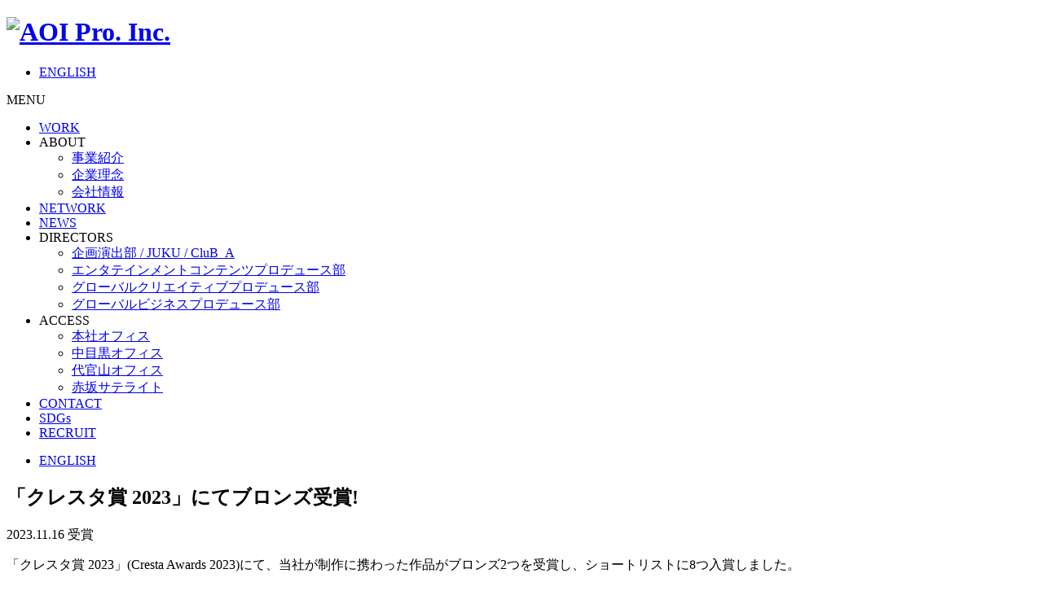

--- FILE ---
content_type: text/html; charset=UTF-8
request_url: https://www.aoi-pro.com/jp/news/20231116/45670/
body_size: 7975
content:


	
<!DOCTYPE html>
<html lang="ja">

<head>
	<meta charset="UTF-8">
	<meta name="viewport" content="width=device-width, initial-scale=1.0">
	<meta http-equiv="X-UA-Compatible" content="ie=edge">
	<meta name="format-detection" content="telephone=no">

	<meta name="twitter:card" content="summary_large_image">
	<meta name="twitter:site" content="@aoipro">
	<meta name="twitter:creator" content="@aoipro">

	
	<meta property="og:title" content="「クレスタ賞 2023」にてブロンズ受賞! | AOI Pro. Inc.">
	<meta property="og:url" content="https://www.aoi-pro.com/jp/news/20231116/45670/">
	<meta property="og:image" content="https://cdn-corpprod.pressidium.com/jp/wp-content/uploads/sites/5/news_award_20201001_thumb.jpg">
	<meta name="twitter:title" content="「クレスタ賞 2023」にてブロンズ受賞! | AOI Pro. Inc.">
	<meta name="twitter:url" content="https://www.aoi-pro.com/jp/news/20231116/45670/">
	<meta name="twitter:image" content="https://cdn-corpprod.pressidium.com/jp/wp-content/uploads/sites/5/news_award_20201001_thumb.jpg">

			<meta name="description" content="AOI Pro.はCM、オンライン動画、映画、ドラマ、ミュージックビデオなどあらゆる映像の企画・演出・制作を行うアジアトップクラスのプロダクションです。海外との強いネットワークを活かし、質の高いクリエイティブコンテンツを提供します。">
		<meta property="og:description" content="AOI Pro.はCM、オンライン動画、映画、ドラマ、ミュージックビデオなどあらゆる映像の企画・演出・制作を行うアジアトップクラスのプロダクションです。海外との強いネットワークを活かし、質の高いクリエイティブコンテンツを提供します。">
		<meta property="og:site_name" content="AOI Pro. Inc.">
		<meta property="og:type" content="website">
		<meta property="og:locale" content="ja_JP">
		<meta name="twitter:description" content="AOI Pro.はCM、オンライン動画、映画、ドラマ、ミュージックビデオなどあらゆる映像の企画・演出・制作を行うアジアトップクラスのプロダクションです。海外との強いネットワークを活かし、質の高いクリエイティブコンテンツを提供します。">
	
	<link rel="icon" href="https://cdn-corpprod.pressidium.com/assets/img/favicon.ico" type="image/vnd.microsoft.icon">
	<link rel="apple-touch-icon" href="https://cdn-corpprod.pressidium.com/assets/img/icon.png" sizes="112x112" type="image/png" media="all">
	<!-- Google Tag Manager -->
	<script>
		(function(w, d, s, l, i) {
			w[l] = w[l] || [];
			w[l].push({
				'gtm.start': new Date().getTime(),
				event: 'gtm.js'
			});
			var f = d.getElementsByTagName(s)[0],
				j = d.createElement(s),
				dl = l != 'dataLayer' ? '&l=' + l : '';
			j.async = true;
			j.src =
				'https://www.googletagmanager.com/gtm.js?id=' + i + dl;
			f.parentNode.insertBefore(j, f);
		})(window, document, 'script', 'dataLayer', 'GTM-WQXGLRM');
	</script>
	<!-- End Google Tag Manager -->
	<title>「クレスタ賞 2023」にてブロンズ受賞! | AOI Pro. Inc.</title>
<meta name='robots' content='max-image-preview:large' />
	<style>img:is([sizes="auto" i], [sizes^="auto," i]) { contain-intrinsic-size: 3000px 1500px }</style>
	<meta name="dlm-version" content="5.1.4"><link rel='stylesheet' id='wp-block-library-css' href='https://cdn-corpprod.pressidium.com/jp/wp-includes/css/dist/block-library/style.min.css' type='text/css' media='all' />
<style id='classic-theme-styles-inline-css' type='text/css'>
/*! This file is auto-generated */
.wp-block-button__link{color:#fff;background-color:#32373c;border-radius:9999px;box-shadow:none;text-decoration:none;padding:calc(.667em + 2px) calc(1.333em + 2px);font-size:1.125em}.wp-block-file__button{background:#32373c;color:#fff;text-decoration:none}
</style>
<style id='get-filesize-get-filesize-block-style-inline-css' type='text/css'>
.wp-block-get-filesize-get-filesize-block{padding:0}.wp-block-get-filesize-get-filesize-block.aligncenter{text-align:center}.wp-block-get-filesize-get-filesize-block.alignleft{text-align:left}.wp-block-get-filesize-get-filesize-block.alignleft,.wp-block-get-filesize-get-filesize-block.alignright{float:none!important;margin-left:auto!important;margin-right:auto!important;max-width:var(--wp--style--global--content-size)}.wp-block-get-filesize-get-filesize-block.alignright{text-align:right}

</style>
<style id='global-styles-inline-css' type='text/css'>
:root{--wp--preset--aspect-ratio--square: 1;--wp--preset--aspect-ratio--4-3: 4/3;--wp--preset--aspect-ratio--3-4: 3/4;--wp--preset--aspect-ratio--3-2: 3/2;--wp--preset--aspect-ratio--2-3: 2/3;--wp--preset--aspect-ratio--16-9: 16/9;--wp--preset--aspect-ratio--9-16: 9/16;--wp--preset--color--black: #000000;--wp--preset--color--cyan-bluish-gray: #abb8c3;--wp--preset--color--white: #ffffff;--wp--preset--color--pale-pink: #f78da7;--wp--preset--color--vivid-red: #cf2e2e;--wp--preset--color--luminous-vivid-orange: #ff6900;--wp--preset--color--luminous-vivid-amber: #fcb900;--wp--preset--color--light-green-cyan: #7bdcb5;--wp--preset--color--vivid-green-cyan: #00d084;--wp--preset--color--pale-cyan-blue: #8ed1fc;--wp--preset--color--vivid-cyan-blue: #0693e3;--wp--preset--color--vivid-purple: #9b51e0;--wp--preset--gradient--vivid-cyan-blue-to-vivid-purple: linear-gradient(135deg,rgba(6,147,227,1) 0%,rgb(155,81,224) 100%);--wp--preset--gradient--light-green-cyan-to-vivid-green-cyan: linear-gradient(135deg,rgb(122,220,180) 0%,rgb(0,208,130) 100%);--wp--preset--gradient--luminous-vivid-amber-to-luminous-vivid-orange: linear-gradient(135deg,rgba(252,185,0,1) 0%,rgba(255,105,0,1) 100%);--wp--preset--gradient--luminous-vivid-orange-to-vivid-red: linear-gradient(135deg,rgba(255,105,0,1) 0%,rgb(207,46,46) 100%);--wp--preset--gradient--very-light-gray-to-cyan-bluish-gray: linear-gradient(135deg,rgb(238,238,238) 0%,rgb(169,184,195) 100%);--wp--preset--gradient--cool-to-warm-spectrum: linear-gradient(135deg,rgb(74,234,220) 0%,rgb(151,120,209) 20%,rgb(207,42,186) 40%,rgb(238,44,130) 60%,rgb(251,105,98) 80%,rgb(254,248,76) 100%);--wp--preset--gradient--blush-light-purple: linear-gradient(135deg,rgb(255,206,236) 0%,rgb(152,150,240) 100%);--wp--preset--gradient--blush-bordeaux: linear-gradient(135deg,rgb(254,205,165) 0%,rgb(254,45,45) 50%,rgb(107,0,62) 100%);--wp--preset--gradient--luminous-dusk: linear-gradient(135deg,rgb(255,203,112) 0%,rgb(199,81,192) 50%,rgb(65,88,208) 100%);--wp--preset--gradient--pale-ocean: linear-gradient(135deg,rgb(255,245,203) 0%,rgb(182,227,212) 50%,rgb(51,167,181) 100%);--wp--preset--gradient--electric-grass: linear-gradient(135deg,rgb(202,248,128) 0%,rgb(113,206,126) 100%);--wp--preset--gradient--midnight: linear-gradient(135deg,rgb(2,3,129) 0%,rgb(40,116,252) 100%);--wp--preset--font-size--small: 13px;--wp--preset--font-size--medium: 20px;--wp--preset--font-size--large: 36px;--wp--preset--font-size--x-large: 42px;--wp--preset--spacing--20: 0.44rem;--wp--preset--spacing--30: 0.67rem;--wp--preset--spacing--40: 1rem;--wp--preset--spacing--50: 1.5rem;--wp--preset--spacing--60: 2.25rem;--wp--preset--spacing--70: 3.38rem;--wp--preset--spacing--80: 5.06rem;--wp--preset--shadow--natural: 6px 6px 9px rgba(0, 0, 0, 0.2);--wp--preset--shadow--deep: 12px 12px 50px rgba(0, 0, 0, 0.4);--wp--preset--shadow--sharp: 6px 6px 0px rgba(0, 0, 0, 0.2);--wp--preset--shadow--outlined: 6px 6px 0px -3px rgba(255, 255, 255, 1), 6px 6px rgba(0, 0, 0, 1);--wp--preset--shadow--crisp: 6px 6px 0px rgba(0, 0, 0, 1);}:where(.is-layout-flex){gap: 0.5em;}:where(.is-layout-grid){gap: 0.5em;}body .is-layout-flex{display: flex;}.is-layout-flex{flex-wrap: wrap;align-items: center;}.is-layout-flex > :is(*, div){margin: 0;}body .is-layout-grid{display: grid;}.is-layout-grid > :is(*, div){margin: 0;}:where(.wp-block-columns.is-layout-flex){gap: 2em;}:where(.wp-block-columns.is-layout-grid){gap: 2em;}:where(.wp-block-post-template.is-layout-flex){gap: 1.25em;}:where(.wp-block-post-template.is-layout-grid){gap: 1.25em;}.has-black-color{color: var(--wp--preset--color--black) !important;}.has-cyan-bluish-gray-color{color: var(--wp--preset--color--cyan-bluish-gray) !important;}.has-white-color{color: var(--wp--preset--color--white) !important;}.has-pale-pink-color{color: var(--wp--preset--color--pale-pink) !important;}.has-vivid-red-color{color: var(--wp--preset--color--vivid-red) !important;}.has-luminous-vivid-orange-color{color: var(--wp--preset--color--luminous-vivid-orange) !important;}.has-luminous-vivid-amber-color{color: var(--wp--preset--color--luminous-vivid-amber) !important;}.has-light-green-cyan-color{color: var(--wp--preset--color--light-green-cyan) !important;}.has-vivid-green-cyan-color{color: var(--wp--preset--color--vivid-green-cyan) !important;}.has-pale-cyan-blue-color{color: var(--wp--preset--color--pale-cyan-blue) !important;}.has-vivid-cyan-blue-color{color: var(--wp--preset--color--vivid-cyan-blue) !important;}.has-vivid-purple-color{color: var(--wp--preset--color--vivid-purple) !important;}.has-black-background-color{background-color: var(--wp--preset--color--black) !important;}.has-cyan-bluish-gray-background-color{background-color: var(--wp--preset--color--cyan-bluish-gray) !important;}.has-white-background-color{background-color: var(--wp--preset--color--white) !important;}.has-pale-pink-background-color{background-color: var(--wp--preset--color--pale-pink) !important;}.has-vivid-red-background-color{background-color: var(--wp--preset--color--vivid-red) !important;}.has-luminous-vivid-orange-background-color{background-color: var(--wp--preset--color--luminous-vivid-orange) !important;}.has-luminous-vivid-amber-background-color{background-color: var(--wp--preset--color--luminous-vivid-amber) !important;}.has-light-green-cyan-background-color{background-color: var(--wp--preset--color--light-green-cyan) !important;}.has-vivid-green-cyan-background-color{background-color: var(--wp--preset--color--vivid-green-cyan) !important;}.has-pale-cyan-blue-background-color{background-color: var(--wp--preset--color--pale-cyan-blue) !important;}.has-vivid-cyan-blue-background-color{background-color: var(--wp--preset--color--vivid-cyan-blue) !important;}.has-vivid-purple-background-color{background-color: var(--wp--preset--color--vivid-purple) !important;}.has-black-border-color{border-color: var(--wp--preset--color--black) !important;}.has-cyan-bluish-gray-border-color{border-color: var(--wp--preset--color--cyan-bluish-gray) !important;}.has-white-border-color{border-color: var(--wp--preset--color--white) !important;}.has-pale-pink-border-color{border-color: var(--wp--preset--color--pale-pink) !important;}.has-vivid-red-border-color{border-color: var(--wp--preset--color--vivid-red) !important;}.has-luminous-vivid-orange-border-color{border-color: var(--wp--preset--color--luminous-vivid-orange) !important;}.has-luminous-vivid-amber-border-color{border-color: var(--wp--preset--color--luminous-vivid-amber) !important;}.has-light-green-cyan-border-color{border-color: var(--wp--preset--color--light-green-cyan) !important;}.has-vivid-green-cyan-border-color{border-color: var(--wp--preset--color--vivid-green-cyan) !important;}.has-pale-cyan-blue-border-color{border-color: var(--wp--preset--color--pale-cyan-blue) !important;}.has-vivid-cyan-blue-border-color{border-color: var(--wp--preset--color--vivid-cyan-blue) !important;}.has-vivid-purple-border-color{border-color: var(--wp--preset--color--vivid-purple) !important;}.has-vivid-cyan-blue-to-vivid-purple-gradient-background{background: var(--wp--preset--gradient--vivid-cyan-blue-to-vivid-purple) !important;}.has-light-green-cyan-to-vivid-green-cyan-gradient-background{background: var(--wp--preset--gradient--light-green-cyan-to-vivid-green-cyan) !important;}.has-luminous-vivid-amber-to-luminous-vivid-orange-gradient-background{background: var(--wp--preset--gradient--luminous-vivid-amber-to-luminous-vivid-orange) !important;}.has-luminous-vivid-orange-to-vivid-red-gradient-background{background: var(--wp--preset--gradient--luminous-vivid-orange-to-vivid-red) !important;}.has-very-light-gray-to-cyan-bluish-gray-gradient-background{background: var(--wp--preset--gradient--very-light-gray-to-cyan-bluish-gray) !important;}.has-cool-to-warm-spectrum-gradient-background{background: var(--wp--preset--gradient--cool-to-warm-spectrum) !important;}.has-blush-light-purple-gradient-background{background: var(--wp--preset--gradient--blush-light-purple) !important;}.has-blush-bordeaux-gradient-background{background: var(--wp--preset--gradient--blush-bordeaux) !important;}.has-luminous-dusk-gradient-background{background: var(--wp--preset--gradient--luminous-dusk) !important;}.has-pale-ocean-gradient-background{background: var(--wp--preset--gradient--pale-ocean) !important;}.has-electric-grass-gradient-background{background: var(--wp--preset--gradient--electric-grass) !important;}.has-midnight-gradient-background{background: var(--wp--preset--gradient--midnight) !important;}.has-small-font-size{font-size: var(--wp--preset--font-size--small) !important;}.has-medium-font-size{font-size: var(--wp--preset--font-size--medium) !important;}.has-large-font-size{font-size: var(--wp--preset--font-size--large) !important;}.has-x-large-font-size{font-size: var(--wp--preset--font-size--x-large) !important;}
:where(.wp-block-post-template.is-layout-flex){gap: 1.25em;}:where(.wp-block-post-template.is-layout-grid){gap: 1.25em;}
:where(.wp-block-columns.is-layout-flex){gap: 2em;}:where(.wp-block-columns.is-layout-grid){gap: 2em;}
:root :where(.wp-block-pullquote){font-size: 1.5em;line-height: 1.6;}
</style>
<link rel='stylesheet' id='contact-form-7-css' href='https://cdn-corpprod.pressidium.com/jp/wp-content/plugins/contact-form-7/includes/css/styles.css' type='text/css' media='all' />
<link rel='stylesheet' id='aoitheme-stylesheet-css' href='https://cdn-corpprod.pressidium.com/assets/css/style.css' type='text/css' media='all' />
<link rel='stylesheet' id='aoitheme-stylesheet-contactform-css' href='https://cdn-corpprod.pressidium.com/assets/css/contactform.css' type='text/css' media='all' />
<script type="text/javascript" src="https://ajax.googleapis.com/ajax/libs/jquery/3.7.1/jquery.min.js" id="jquery-js"></script>
<script type="text/javascript" src="https://cdn-corpprod.pressidium.com/assets/js/script.min.js" id="aoitheme-scripts-js"></script>
<style> .grecaptcha-badge { visibility: hidden; }</style></head>

<body class="wp-singular news-template-default single single-news postid-45670 wp-theme-aoitheme">
	<!-- Google Tag Manager (noscript) -->
	<noscript><iframe src="https://www.googletagmanager.com/ns.html?id=GTM-WQXGLRM" height="0" width="0" style="display:none;visibility:hidden"></iframe></noscript>
	<!-- End Google Tag Manager (noscript) -->
	<header class="l-header">
		<div class="l-header__content">
			<h1 class="l-header__logo">
				<a href="https://www.aoi-pro.com/jp">
					<img src="https://cdn-corpprod.pressidium.com/assets/img/logo_aoipro.svg" alt="AOI Pro. Inc.">
				</a>
			</h1>
			<ul class="l-header__utility">
									<li class="l-header__utility-item"><a href="https://www.aoi-pro.com/en/">ENGLISH</a></li>
							</ul>
			<div class="l-header__menu-btn">
				<span class="l-header__menu-btn-bar"></span>
				<span class="l-header__menu-btn-bar"></span>
				<span class="l-header__menu-btn-bar"></span>
				<span class="l-header__menu-btn-text">MENU</span>
			</div>
		</div>
	</header>

	<div class="l-header-menu__overlay"></div>
<nav class="l-header-menu">
		<ul class="l-header-menu__list">
			<li class="l-header-menu__list-item">
				<a href="https://www.aoi-pro.com/jp/work/">WORK</a>
			</li>
			<li class="l-header-menu__list-item hasLinks hide">
				<span>ABOUT</span>
				<ul class="l-header-menu__sub">
											<li class="l-header-menu__sub-item">
							<a href="https://www.aoi-pro.com/jp/about/">事業紹介</a>
						</li>
						<li class="l-header-menu__sub-item">
						<a href="https://www.aoi-pro.com/jp/about/slogan/">企業理念</a>
						</li>
						<li class="l-header-menu__sub-item">
							<a href="https://www.aoi-pro.com/jp/about/profile/">会社情報</a>
						</li>
									</ul>
			</li>
			<li class="l-header-menu__list-item"><a href="https://www.aoi-pro.com/jp/network/">NETWORK</a></li>
			<li class="l-header-menu__list-item"><a href="https://www.aoi-pro.com/jp/news/">NEWS</a></li>

                        <li class="l-header-menu__list-item hasLinks hide">
				<span>DIRECTORS</span>
				<ul class="l-header-menu__sub">
                    <li class="l-header-menu__sub-item"><a href="https://www.aoi-pro.com/jp/directors/dir">企画演出部 / JUKU / CluB_A</a></li>
                    <li class="l-header-menu__sub-item"><a href="https://www.aoi-pro.com/jp/directors/ecp">エンタテインメントコンテンツプロデュース部</a></li>
                    <li class="l-header-menu__sub-item"><a href="https://www.aoi-pro.com/jp/directors/gb">グローバルクリエイティブプロデュース部</a></li>
                    <li class="l-header-menu__sub-item"><a href="https://www.aoi-pro.com/jp/directors/bp">グローバルビジネスプロデュース部</a></li>
				</ul>
			</li>
            

			<li class="l-header-menu__list-item hasLinks hide">
				<span>ACCESS</span>
				<ul class="l-header-menu__sub">
											<li class="l-header-menu__sub-item"><a href="https://www.aoi-pro.com/jp/access/headoffice/">本社オフィス</a></li>
						<li class="l-header-menu__sub-item"><a href="https://www.aoi-pro.com/jp/access/nakameguro/">中目黒オフィス</a></li>
						<li class="l-header-menu__sub-item"><a href="https://www.aoi-pro.com/jp/access/daikanyama/">代官山オフィス</a></li>
						<li class="l-header-menu__sub-item"><a href="https://www.aoi-pro.com/jp/access/satellite/">赤坂サテライト</a></li>
									</ul>
			</li>
			<li class="l-header-menu__list-item">
				<a href="https://www.aoi-pro.com/jp/contact/">CONTACT</a>
			</li>
			<li class="l-header-menu__list-item">
				<a href="/sp/jp/sdgs/" target="_blank" rel="noopener">SDGs</a>
			</li>
						<li class="l-header-menu__list-item">
				<a href="https://recruit.aoi-pro.com/" target="_blank" rel="noopener">RECRUIT</a>
			</li>
					</ul>
		<ul class="l-header-menu__etc">
							<li class="l-header-menu__etc-item l-header-menu__etc-item--english"><a href="https://www.aoi-pro.com/en">ENGLISH</a></li>
					</ul>
	</nav>

	<div id="content">

<main class="l-main">
	<div class="l-main__content l-main__content--news-detail">
		<section>
						<div class="p-news-heading">
																					<h1 class="p-news-heading__text">
							「クレスタ賞 2023」にてブロンズ受賞!							<span class="p-news-heading__shoulder">
														</span>
						</h1>
						<p class="p-news-heading__info">
							<span class="p-news-heading__date">
								2023.11.16							</span>
															<span class="p-news-heading__cat">
									受賞								</span>
													</p>
					</div>
					<div class="p-news-body">
						
<p class="c-paragraph c-paragraph--left">「クレスタ賞 2023」(Cresta Awards 2023)にて、当社が制作に携わった作品がブロンズ2つを受賞し、ショートリストに8つ入賞しました。</p>



<figure class="c-figure alignright size-large wp-block-image"><img decoding="async" width="300" height="108" src="https://cdn-corpprod.pressidium.com/jp/wp-content/uploads/sites/5/news_award_20201001.jpg" alt="" class="wp-image-18257" /></figure>



<p class="c-paragraph c-paragraph--left">クレスタ国際広告賞は、1993年にクリエイティブ・スタンダード・インターナショナルと国際広告協会(IAA)が提携し創設した、ロンドンに拠点を置く広告デザイン賞です。クレスタ(Cresta)の名称は、クリエイティブ・スタンダード(creative standards)の2つの単語から3文字ずつ取って名付けられており、クリエイティブアイデアのオリジナリティとクオリティが評価されます。</p>



<div class="wp-block-aoitheme-clearfix clearfix"></div>



<h3 class="c-heading c-heading--lv3-bg">&lt;Bronze&gt; CREATIVE TECHNOLOGY - USE OF AR OR VR<br />&lt;Bronze&gt; DIGITAL CRAFT - INNOVATIVE CODING<br />&lt;Shortlist&gt; DIGITAL - CAMPAIGN WEBSITES AND MICRO-SITES<br />&lt;Shortlist&gt; DIGITAL CRAFT - INNOVATIVE NEW TECHNIQUES<br />&lt;Shortlist&gt; DIGITAL DESIGN - INNOVATIVE USE OF NEW TECHNOLOGIES<br />&lt;Shortlist&gt; DIGITAL DESIGN - INTEGRATION OF MULTIPLE TECHNOLOGIES<br />&lt;Shortlist&gt; DIGITAL DESIGN - WEBSITE OR MICRO-SITE<br />&lt;Shortlist&gt; CREATIVE TECHNOLOGY - ONLINE JOURNEY (UX)<br />&lt;Shortlist&gt; THE #OMG AWARD - THE #OMG AWARD<br />&lt;Shortlist&gt; THE FUTURE - USE OF AR AND VR</h3>



<p class="c-paragraph c-paragraph--left"><strong>ゼスプリ キウイフルーツ　「HEALTHY AR STREAMERS」</strong><br />クライアント: ゼスプリ インターナショナル ジャパン株式会社<br />広告会社: 株式会社電通<br />制作会社: 株式会社AOI Pro.、株式会社フロウプラトウ、株式会社アブストラクトエンジン<br />チーフプロデューサー: 佐々木竜真<br />プロデューサー: 田村香織、中田有香<br />プロダクションマネージャー: 松本有加<br /><a href="https://www.cresta-awards.com/?action=ows:entries.details&amp;e=124131&amp;project_year=2023" target="_blank" rel="noreferrer noopener">Cresta Awardsのサイトで作品情報を見る</a></p>



<p class="c-paragraph c-paragraph--left">詳細は下記ページでもご覧いただけます。<br /><a href="https://www.cresta-awards.com/" target="_blank" rel="noreferrer noopener">Cresta Awards公式サイト</a></p>



<hr class="c-hr" />



<p class="c-paragraph c-paragraph--left"><strong>本件に関するお問い合わせ先</strong><br /><a href="/jp/contact/general/">お問い合わせフォーム</a></p>
																							</div>
					<div class="p-news-footer">
						<div class="p-news-footer__share">
							<div class="p-news-footer__share-fb">
								<div id="fb-root"></div>
																	<script>(function(d, s, id) {
										var js, fjs = d.getElementsByTagName(s)[0];
										if (d.getElementById(id)) return;
										js = d.createElement(s); js.id = id;
										js.src = 'https://connect.facebook.net/ja_JP/sdk.js#xfbml=1&version=v5.0';
										fjs.parentNode.insertBefore(js, fjs);
									}(document, 'script', 'facebook-jssdk'));</script>
																<script language="JavaScript">
									function fb_button_tag() {
										var tag = '<div class="fb-share-button" data-href="{0}" data-layout="button" data-size="small"></div>';
										tag = tag.replace(/\{0\}/g, location.href);
										return tag;
									}
								</script>
								<script language="JavaScript">document.write(fb_button_tag());</script>
							</div>
							<div class="p-news-footer__share-tw">
								<a href="https://twitter.com/share?ref_src=twsrc%5Etfw" class="twitter-share-button" data-show-count="false">Tweet</a><script async src="https://platform.twitter.com/widgets.js" charset="utf-8"></script>
							</div>
						</div>
					</div>
									</section>
	</div>
	<div class="l-breadcrumb">
		<div class="l-breadcrumb__content">
			
	<ul class="l-breadcrumb__list">
		<li class="l-breadcrumb__list-item">
			<a href="https://www.aoi-pro.com/jp/">HOME</a>
		</li>
	
		<li class="l-breadcrumb__list-item">
			<a href="https://www.aoi-pro.com/jp/news/">
				NEWS
			</a>
		</li>
		<li class="l-breadcrumb__list-item">
			<a href="https://www.aoi-pro.com/jp/news/2023">
			2023
			</a>
		</li>
		<li class="l-breadcrumb__list-item">
		「クレスタ賞 2023」にてブロンズ受賞!
		</li>
		</ul>		</div>
	</div>
</main>

		</div>

		<footer class="l-footer">
			<div class="l-footer__content">
								<div class="l-footer__item">
					<ul class="l-footer__info">
											<li class="l-footer__info-item">
							<a href="https://www.aoi-pro.com/jp/policy/">POLICY</a>
						</li>
						<li class="l-footer__info-item">
							<a href="https://www.aoi-pro.com/jp/sitemap/">SITE MAP</a>
						</li>
						<li class="l-footer__info-item">
							<a href="https://www.aoi-pro.com/jp/contact/">CONTACT</a>
						</li>
										</ul>
				</div>
				<div class="l-footer__item">
					<ul class="l-footer__sns">
						<li class="l-footer__sns-item"><a href="http://www.facebook.com/AOIPro.Inc" target="_blank" rel="noopener"><img src="https://cdn-corpprod.pressidium.com/assets/img/icons/icon_sns_fb.svg" alt="facebook"></a></li>
						<li class="l-footer__sns-item"><a href="https://twitter.com/aoipro" target="_blank" rel="noopener"><img src="https://cdn-corpprod.pressidium.com/assets/img/icons/icon_sns_x.svg" alt="Twitter"></a></li>
						<li class="l-footer__sns-item"><a href="https://www.instagram.com/aoipro/" target="_blank" rel="noopener"><img src="https://cdn-corpprod.pressidium.com/assets/img/icons/icon_sns_ig.svg" alt="Instagram"></a></li>
						<li class="l-footer__sns-item"><a href="https://www.youtube.com/channel/UCRFyB6laqhaL6Dq9--Vkf7A" target="_blank" rel="noopener"><img src="https://cdn-corpprod.pressidium.com/assets/img/icons/icon_sns_youtube.svg" alt="YouTube"></a></li>
					</ul>
				</div>
				<div class="l-footer__item">
					<ul class="l-footer__link">
													<li class="l-footer__link-item make-block"><a href="https://www.aoi-pro.com/jp/contact/format/">協力会社・スタッフの皆様へ</a></li>
						                        							<li class="l-footer__link-item outside-link l-footer__info-item"><a href="https://kanamel-inc.com/ja/" target="_blank" rel="noopener">KANAMEL</a></li>
											</ul>
				</div>
				<div class="l-footer__copyright">
					<small class="l-footer__copyright-text">© AOI Pro. Inc. All rights reserved.</small>
				</div>
			</div>
		</footer>

		
		<script type="speculationrules">
{"prefetch":[{"source":"document","where":{"and":[{"href_matches":"\/jp\/*"},{"not":{"href_matches":["\/jp\/wp-*.php","\/jp\/wp-admin\/*","\/jp\/wp-content\/uploads\/sites\/5\/*","\/jp\/wp-content\/*","\/jp\/wp-content\/plugins\/*","\/jp\/wp-content\/themes\/aoitheme\/*","\/jp\/*\\?(.+)"]}},{"not":{"selector_matches":"a[rel~=\"nofollow\"]"}},{"not":{"selector_matches":".no-prefetch, .no-prefetch a"}}]},"eagerness":"conservative"}]}
</script>
<script type="text/javascript" src="https://cdn-corpprod.pressidium.com/jp/wp-includes/js/dist/hooks.min.js" id="wp-hooks-js"></script>
<script type="text/javascript" src="https://cdn-corpprod.pressidium.com/jp/wp-includes/js/dist/i18n.min.js" id="wp-i18n-js"></script>
<script type="text/javascript" id="wp-i18n-js-after">
/* <![CDATA[ */
wp.i18n.setLocaleData( { 'text direction\u0004ltr': [ 'ltr' ] } );
/* ]]> */
</script>
<script type="text/javascript" src="https://cdn-corpprod.pressidium.com/jp/wp-content/plugins/contact-form-7/includes/swv/js/index.js" id="swv-js"></script>
<script type="text/javascript" id="contact-form-7-js-translations">
/* <![CDATA[ */
( function( domain, translations ) {
	var localeData = translations.locale_data[ domain ] || translations.locale_data.messages;
	localeData[""].domain = domain;
	wp.i18n.setLocaleData( localeData, domain );
} )( "contact-form-7", {"translation-revision-date":"2025-09-30 07:44:19+0000","generator":"GlotPress\/4.0.1","domain":"messages","locale_data":{"messages":{"":{"domain":"messages","plural-forms":"nplurals=1; plural=0;","lang":"ja_JP"},"This contact form is placed in the wrong place.":["\u3053\u306e\u30b3\u30f3\u30bf\u30af\u30c8\u30d5\u30a9\u30fc\u30e0\u306f\u9593\u9055\u3063\u305f\u4f4d\u7f6e\u306b\u7f6e\u304b\u308c\u3066\u3044\u307e\u3059\u3002"],"Error:":["\u30a8\u30e9\u30fc:"]}},"comment":{"reference":"includes\/js\/index.js"}} );
/* ]]> */
</script>
<script type="text/javascript" id="contact-form-7-js-before">
/* <![CDATA[ */
var wpcf7 = {
    "api": {
        "root": "https:\/\/www.aoi-pro.com\/jp\/wp-json\/",
        "namespace": "contact-form-7\/v1"
    }
};
/* ]]> */
</script>
<script type="text/javascript" src="https://cdn-corpprod.pressidium.com/jp/wp-content/plugins/contact-form-7/includes/js/index.js" id="contact-form-7-js"></script>
<script type="text/javascript" id="dlm-xhr-js-extra">
/* <![CDATA[ */
var dlmXHRtranslations = {"error":"An error occurred while trying to download the file. Please try again.","not_found":"\u30c0\u30a6\u30f3\u30ed\u30fc\u30c9\u304c\u5b58\u5728\u3057\u307e\u305b\u3093\u3002","no_file_path":"No file path defined.","no_file_paths":"\u30d5\u30a1\u30a4\u30eb\u30d1\u30b9\u304c\u6307\u5b9a\u3055\u308c\u3066\u3044\u307e\u305b\u3093\u3002","filetype":"Download is not allowed for this file type.","file_access_denied":"Access denied to this file.","access_denied":"Access denied. You do not have permission to download this file.","security_error":"Something is wrong with the file path.","file_not_found":"\u30d5\u30a1\u30a4\u30eb\u304c\u898b\u3064\u304b\u308a\u307e\u305b\u3093\u3002"};
/* ]]> */
</script>
<script type="text/javascript" id="dlm-xhr-js-before">
/* <![CDATA[ */
const dlmXHR = {"xhr_links":{"class":["download-link","download-button"]},"prevent_duplicates":true,"ajaxUrl":"https:\/\/www.aoi-pro.com\/jp\/wp-admin\/admin-ajax.php"}; dlmXHRinstance = {}; const dlmXHRGlobalLinks = "https://www.aoi-pro.com/jp/download/"; const dlmNonXHRGlobalLinks = []; dlmXHRgif = "https://www.aoi-pro.com/jp/wp-includes/images/spinner.gif"; const dlmXHRProgress = "1"
/* ]]> */
</script>
<script type="text/javascript" src="https://cdn-corpprod.pressidium.com/jp/wp-content/plugins/download-monitor/assets/js/dlm-xhr.min.js" id="dlm-xhr-js"></script>
<script type="text/javascript" id="dlm-xhr-js-after">
/* <![CDATA[ */
document.addEventListener("dlm-xhr-modal-data", function(event) { if ("undefined" !== typeof event.detail.headers["x-dlm-tc-required"]) { event.detail.data["action"] = "dlm_terms_conditions_modal"; event.detail.data["dlm_modal_response"] = "true"; }});
document.addEventListener("dlm-xhr-modal-data", function(event) {if ("undefined" !== typeof event.detail.headers["x-dlm-members-locked"]) {event.detail.data["action"] = "dlm_members_conditions_modal";event.detail.data["dlm_modal_response"] = "true";event.detail.data["dlm_members_form_redirect"] = "https://www.aoi-pro.com/jp/news/20231116/45670/";}});
/* ]]> */
</script>
<script type="text/javascript" src="https://www.google.com/recaptcha/api.js?render=6LdsTrYUAAAAABLLYZJRcIvKKriWRe34AvutTeQ0" id="google-recaptcha-js"></script>
<script type="text/javascript" src="https://cdn-corpprod.pressidium.com/jp/wp-includes/js/dist/vendor/wp-polyfill.min.js" id="wp-polyfill-js"></script>
<script type="text/javascript" id="wpcf7-recaptcha-js-before">
/* <![CDATA[ */
var wpcf7_recaptcha = {
    "sitekey": "6LdsTrYUAAAAABLLYZJRcIvKKriWRe34AvutTeQ0",
    "actions": {
        "homepage": "homepage",
        "contactform": "contactform"
    }
};
/* ]]> */
</script>
<script type="text/javascript" src="https://cdn-corpprod.pressidium.com/jp/wp-content/plugins/contact-form-7/modules/recaptcha/index.js" id="wpcf7-recaptcha-js"></script>
	</body>
</html>


--- FILE ---
content_type: text/html; charset=utf-8
request_url: https://www.google.com/recaptcha/api2/anchor?ar=1&k=6LdsTrYUAAAAABLLYZJRcIvKKriWRe34AvutTeQ0&co=aHR0cHM6Ly93d3cuYW9pLXByby5jb206NDQz&hl=en&v=PoyoqOPhxBO7pBk68S4YbpHZ&size=invisible&anchor-ms=20000&execute-ms=30000&cb=4psve1km32x9
body_size: 48778
content:
<!DOCTYPE HTML><html dir="ltr" lang="en"><head><meta http-equiv="Content-Type" content="text/html; charset=UTF-8">
<meta http-equiv="X-UA-Compatible" content="IE=edge">
<title>reCAPTCHA</title>
<style type="text/css">
/* cyrillic-ext */
@font-face {
  font-family: 'Roboto';
  font-style: normal;
  font-weight: 400;
  font-stretch: 100%;
  src: url(//fonts.gstatic.com/s/roboto/v48/KFO7CnqEu92Fr1ME7kSn66aGLdTylUAMa3GUBHMdazTgWw.woff2) format('woff2');
  unicode-range: U+0460-052F, U+1C80-1C8A, U+20B4, U+2DE0-2DFF, U+A640-A69F, U+FE2E-FE2F;
}
/* cyrillic */
@font-face {
  font-family: 'Roboto';
  font-style: normal;
  font-weight: 400;
  font-stretch: 100%;
  src: url(//fonts.gstatic.com/s/roboto/v48/KFO7CnqEu92Fr1ME7kSn66aGLdTylUAMa3iUBHMdazTgWw.woff2) format('woff2');
  unicode-range: U+0301, U+0400-045F, U+0490-0491, U+04B0-04B1, U+2116;
}
/* greek-ext */
@font-face {
  font-family: 'Roboto';
  font-style: normal;
  font-weight: 400;
  font-stretch: 100%;
  src: url(//fonts.gstatic.com/s/roboto/v48/KFO7CnqEu92Fr1ME7kSn66aGLdTylUAMa3CUBHMdazTgWw.woff2) format('woff2');
  unicode-range: U+1F00-1FFF;
}
/* greek */
@font-face {
  font-family: 'Roboto';
  font-style: normal;
  font-weight: 400;
  font-stretch: 100%;
  src: url(//fonts.gstatic.com/s/roboto/v48/KFO7CnqEu92Fr1ME7kSn66aGLdTylUAMa3-UBHMdazTgWw.woff2) format('woff2');
  unicode-range: U+0370-0377, U+037A-037F, U+0384-038A, U+038C, U+038E-03A1, U+03A3-03FF;
}
/* math */
@font-face {
  font-family: 'Roboto';
  font-style: normal;
  font-weight: 400;
  font-stretch: 100%;
  src: url(//fonts.gstatic.com/s/roboto/v48/KFO7CnqEu92Fr1ME7kSn66aGLdTylUAMawCUBHMdazTgWw.woff2) format('woff2');
  unicode-range: U+0302-0303, U+0305, U+0307-0308, U+0310, U+0312, U+0315, U+031A, U+0326-0327, U+032C, U+032F-0330, U+0332-0333, U+0338, U+033A, U+0346, U+034D, U+0391-03A1, U+03A3-03A9, U+03B1-03C9, U+03D1, U+03D5-03D6, U+03F0-03F1, U+03F4-03F5, U+2016-2017, U+2034-2038, U+203C, U+2040, U+2043, U+2047, U+2050, U+2057, U+205F, U+2070-2071, U+2074-208E, U+2090-209C, U+20D0-20DC, U+20E1, U+20E5-20EF, U+2100-2112, U+2114-2115, U+2117-2121, U+2123-214F, U+2190, U+2192, U+2194-21AE, U+21B0-21E5, U+21F1-21F2, U+21F4-2211, U+2213-2214, U+2216-22FF, U+2308-230B, U+2310, U+2319, U+231C-2321, U+2336-237A, U+237C, U+2395, U+239B-23B7, U+23D0, U+23DC-23E1, U+2474-2475, U+25AF, U+25B3, U+25B7, U+25BD, U+25C1, U+25CA, U+25CC, U+25FB, U+266D-266F, U+27C0-27FF, U+2900-2AFF, U+2B0E-2B11, U+2B30-2B4C, U+2BFE, U+3030, U+FF5B, U+FF5D, U+1D400-1D7FF, U+1EE00-1EEFF;
}
/* symbols */
@font-face {
  font-family: 'Roboto';
  font-style: normal;
  font-weight: 400;
  font-stretch: 100%;
  src: url(//fonts.gstatic.com/s/roboto/v48/KFO7CnqEu92Fr1ME7kSn66aGLdTylUAMaxKUBHMdazTgWw.woff2) format('woff2');
  unicode-range: U+0001-000C, U+000E-001F, U+007F-009F, U+20DD-20E0, U+20E2-20E4, U+2150-218F, U+2190, U+2192, U+2194-2199, U+21AF, U+21E6-21F0, U+21F3, U+2218-2219, U+2299, U+22C4-22C6, U+2300-243F, U+2440-244A, U+2460-24FF, U+25A0-27BF, U+2800-28FF, U+2921-2922, U+2981, U+29BF, U+29EB, U+2B00-2BFF, U+4DC0-4DFF, U+FFF9-FFFB, U+10140-1018E, U+10190-1019C, U+101A0, U+101D0-101FD, U+102E0-102FB, U+10E60-10E7E, U+1D2C0-1D2D3, U+1D2E0-1D37F, U+1F000-1F0FF, U+1F100-1F1AD, U+1F1E6-1F1FF, U+1F30D-1F30F, U+1F315, U+1F31C, U+1F31E, U+1F320-1F32C, U+1F336, U+1F378, U+1F37D, U+1F382, U+1F393-1F39F, U+1F3A7-1F3A8, U+1F3AC-1F3AF, U+1F3C2, U+1F3C4-1F3C6, U+1F3CA-1F3CE, U+1F3D4-1F3E0, U+1F3ED, U+1F3F1-1F3F3, U+1F3F5-1F3F7, U+1F408, U+1F415, U+1F41F, U+1F426, U+1F43F, U+1F441-1F442, U+1F444, U+1F446-1F449, U+1F44C-1F44E, U+1F453, U+1F46A, U+1F47D, U+1F4A3, U+1F4B0, U+1F4B3, U+1F4B9, U+1F4BB, U+1F4BF, U+1F4C8-1F4CB, U+1F4D6, U+1F4DA, U+1F4DF, U+1F4E3-1F4E6, U+1F4EA-1F4ED, U+1F4F7, U+1F4F9-1F4FB, U+1F4FD-1F4FE, U+1F503, U+1F507-1F50B, U+1F50D, U+1F512-1F513, U+1F53E-1F54A, U+1F54F-1F5FA, U+1F610, U+1F650-1F67F, U+1F687, U+1F68D, U+1F691, U+1F694, U+1F698, U+1F6AD, U+1F6B2, U+1F6B9-1F6BA, U+1F6BC, U+1F6C6-1F6CF, U+1F6D3-1F6D7, U+1F6E0-1F6EA, U+1F6F0-1F6F3, U+1F6F7-1F6FC, U+1F700-1F7FF, U+1F800-1F80B, U+1F810-1F847, U+1F850-1F859, U+1F860-1F887, U+1F890-1F8AD, U+1F8B0-1F8BB, U+1F8C0-1F8C1, U+1F900-1F90B, U+1F93B, U+1F946, U+1F984, U+1F996, U+1F9E9, U+1FA00-1FA6F, U+1FA70-1FA7C, U+1FA80-1FA89, U+1FA8F-1FAC6, U+1FACE-1FADC, U+1FADF-1FAE9, U+1FAF0-1FAF8, U+1FB00-1FBFF;
}
/* vietnamese */
@font-face {
  font-family: 'Roboto';
  font-style: normal;
  font-weight: 400;
  font-stretch: 100%;
  src: url(//fonts.gstatic.com/s/roboto/v48/KFO7CnqEu92Fr1ME7kSn66aGLdTylUAMa3OUBHMdazTgWw.woff2) format('woff2');
  unicode-range: U+0102-0103, U+0110-0111, U+0128-0129, U+0168-0169, U+01A0-01A1, U+01AF-01B0, U+0300-0301, U+0303-0304, U+0308-0309, U+0323, U+0329, U+1EA0-1EF9, U+20AB;
}
/* latin-ext */
@font-face {
  font-family: 'Roboto';
  font-style: normal;
  font-weight: 400;
  font-stretch: 100%;
  src: url(//fonts.gstatic.com/s/roboto/v48/KFO7CnqEu92Fr1ME7kSn66aGLdTylUAMa3KUBHMdazTgWw.woff2) format('woff2');
  unicode-range: U+0100-02BA, U+02BD-02C5, U+02C7-02CC, U+02CE-02D7, U+02DD-02FF, U+0304, U+0308, U+0329, U+1D00-1DBF, U+1E00-1E9F, U+1EF2-1EFF, U+2020, U+20A0-20AB, U+20AD-20C0, U+2113, U+2C60-2C7F, U+A720-A7FF;
}
/* latin */
@font-face {
  font-family: 'Roboto';
  font-style: normal;
  font-weight: 400;
  font-stretch: 100%;
  src: url(//fonts.gstatic.com/s/roboto/v48/KFO7CnqEu92Fr1ME7kSn66aGLdTylUAMa3yUBHMdazQ.woff2) format('woff2');
  unicode-range: U+0000-00FF, U+0131, U+0152-0153, U+02BB-02BC, U+02C6, U+02DA, U+02DC, U+0304, U+0308, U+0329, U+2000-206F, U+20AC, U+2122, U+2191, U+2193, U+2212, U+2215, U+FEFF, U+FFFD;
}
/* cyrillic-ext */
@font-face {
  font-family: 'Roboto';
  font-style: normal;
  font-weight: 500;
  font-stretch: 100%;
  src: url(//fonts.gstatic.com/s/roboto/v48/KFO7CnqEu92Fr1ME7kSn66aGLdTylUAMa3GUBHMdazTgWw.woff2) format('woff2');
  unicode-range: U+0460-052F, U+1C80-1C8A, U+20B4, U+2DE0-2DFF, U+A640-A69F, U+FE2E-FE2F;
}
/* cyrillic */
@font-face {
  font-family: 'Roboto';
  font-style: normal;
  font-weight: 500;
  font-stretch: 100%;
  src: url(//fonts.gstatic.com/s/roboto/v48/KFO7CnqEu92Fr1ME7kSn66aGLdTylUAMa3iUBHMdazTgWw.woff2) format('woff2');
  unicode-range: U+0301, U+0400-045F, U+0490-0491, U+04B0-04B1, U+2116;
}
/* greek-ext */
@font-face {
  font-family: 'Roboto';
  font-style: normal;
  font-weight: 500;
  font-stretch: 100%;
  src: url(//fonts.gstatic.com/s/roboto/v48/KFO7CnqEu92Fr1ME7kSn66aGLdTylUAMa3CUBHMdazTgWw.woff2) format('woff2');
  unicode-range: U+1F00-1FFF;
}
/* greek */
@font-face {
  font-family: 'Roboto';
  font-style: normal;
  font-weight: 500;
  font-stretch: 100%;
  src: url(//fonts.gstatic.com/s/roboto/v48/KFO7CnqEu92Fr1ME7kSn66aGLdTylUAMa3-UBHMdazTgWw.woff2) format('woff2');
  unicode-range: U+0370-0377, U+037A-037F, U+0384-038A, U+038C, U+038E-03A1, U+03A3-03FF;
}
/* math */
@font-face {
  font-family: 'Roboto';
  font-style: normal;
  font-weight: 500;
  font-stretch: 100%;
  src: url(//fonts.gstatic.com/s/roboto/v48/KFO7CnqEu92Fr1ME7kSn66aGLdTylUAMawCUBHMdazTgWw.woff2) format('woff2');
  unicode-range: U+0302-0303, U+0305, U+0307-0308, U+0310, U+0312, U+0315, U+031A, U+0326-0327, U+032C, U+032F-0330, U+0332-0333, U+0338, U+033A, U+0346, U+034D, U+0391-03A1, U+03A3-03A9, U+03B1-03C9, U+03D1, U+03D5-03D6, U+03F0-03F1, U+03F4-03F5, U+2016-2017, U+2034-2038, U+203C, U+2040, U+2043, U+2047, U+2050, U+2057, U+205F, U+2070-2071, U+2074-208E, U+2090-209C, U+20D0-20DC, U+20E1, U+20E5-20EF, U+2100-2112, U+2114-2115, U+2117-2121, U+2123-214F, U+2190, U+2192, U+2194-21AE, U+21B0-21E5, U+21F1-21F2, U+21F4-2211, U+2213-2214, U+2216-22FF, U+2308-230B, U+2310, U+2319, U+231C-2321, U+2336-237A, U+237C, U+2395, U+239B-23B7, U+23D0, U+23DC-23E1, U+2474-2475, U+25AF, U+25B3, U+25B7, U+25BD, U+25C1, U+25CA, U+25CC, U+25FB, U+266D-266F, U+27C0-27FF, U+2900-2AFF, U+2B0E-2B11, U+2B30-2B4C, U+2BFE, U+3030, U+FF5B, U+FF5D, U+1D400-1D7FF, U+1EE00-1EEFF;
}
/* symbols */
@font-face {
  font-family: 'Roboto';
  font-style: normal;
  font-weight: 500;
  font-stretch: 100%;
  src: url(//fonts.gstatic.com/s/roboto/v48/KFO7CnqEu92Fr1ME7kSn66aGLdTylUAMaxKUBHMdazTgWw.woff2) format('woff2');
  unicode-range: U+0001-000C, U+000E-001F, U+007F-009F, U+20DD-20E0, U+20E2-20E4, U+2150-218F, U+2190, U+2192, U+2194-2199, U+21AF, U+21E6-21F0, U+21F3, U+2218-2219, U+2299, U+22C4-22C6, U+2300-243F, U+2440-244A, U+2460-24FF, U+25A0-27BF, U+2800-28FF, U+2921-2922, U+2981, U+29BF, U+29EB, U+2B00-2BFF, U+4DC0-4DFF, U+FFF9-FFFB, U+10140-1018E, U+10190-1019C, U+101A0, U+101D0-101FD, U+102E0-102FB, U+10E60-10E7E, U+1D2C0-1D2D3, U+1D2E0-1D37F, U+1F000-1F0FF, U+1F100-1F1AD, U+1F1E6-1F1FF, U+1F30D-1F30F, U+1F315, U+1F31C, U+1F31E, U+1F320-1F32C, U+1F336, U+1F378, U+1F37D, U+1F382, U+1F393-1F39F, U+1F3A7-1F3A8, U+1F3AC-1F3AF, U+1F3C2, U+1F3C4-1F3C6, U+1F3CA-1F3CE, U+1F3D4-1F3E0, U+1F3ED, U+1F3F1-1F3F3, U+1F3F5-1F3F7, U+1F408, U+1F415, U+1F41F, U+1F426, U+1F43F, U+1F441-1F442, U+1F444, U+1F446-1F449, U+1F44C-1F44E, U+1F453, U+1F46A, U+1F47D, U+1F4A3, U+1F4B0, U+1F4B3, U+1F4B9, U+1F4BB, U+1F4BF, U+1F4C8-1F4CB, U+1F4D6, U+1F4DA, U+1F4DF, U+1F4E3-1F4E6, U+1F4EA-1F4ED, U+1F4F7, U+1F4F9-1F4FB, U+1F4FD-1F4FE, U+1F503, U+1F507-1F50B, U+1F50D, U+1F512-1F513, U+1F53E-1F54A, U+1F54F-1F5FA, U+1F610, U+1F650-1F67F, U+1F687, U+1F68D, U+1F691, U+1F694, U+1F698, U+1F6AD, U+1F6B2, U+1F6B9-1F6BA, U+1F6BC, U+1F6C6-1F6CF, U+1F6D3-1F6D7, U+1F6E0-1F6EA, U+1F6F0-1F6F3, U+1F6F7-1F6FC, U+1F700-1F7FF, U+1F800-1F80B, U+1F810-1F847, U+1F850-1F859, U+1F860-1F887, U+1F890-1F8AD, U+1F8B0-1F8BB, U+1F8C0-1F8C1, U+1F900-1F90B, U+1F93B, U+1F946, U+1F984, U+1F996, U+1F9E9, U+1FA00-1FA6F, U+1FA70-1FA7C, U+1FA80-1FA89, U+1FA8F-1FAC6, U+1FACE-1FADC, U+1FADF-1FAE9, U+1FAF0-1FAF8, U+1FB00-1FBFF;
}
/* vietnamese */
@font-face {
  font-family: 'Roboto';
  font-style: normal;
  font-weight: 500;
  font-stretch: 100%;
  src: url(//fonts.gstatic.com/s/roboto/v48/KFO7CnqEu92Fr1ME7kSn66aGLdTylUAMa3OUBHMdazTgWw.woff2) format('woff2');
  unicode-range: U+0102-0103, U+0110-0111, U+0128-0129, U+0168-0169, U+01A0-01A1, U+01AF-01B0, U+0300-0301, U+0303-0304, U+0308-0309, U+0323, U+0329, U+1EA0-1EF9, U+20AB;
}
/* latin-ext */
@font-face {
  font-family: 'Roboto';
  font-style: normal;
  font-weight: 500;
  font-stretch: 100%;
  src: url(//fonts.gstatic.com/s/roboto/v48/KFO7CnqEu92Fr1ME7kSn66aGLdTylUAMa3KUBHMdazTgWw.woff2) format('woff2');
  unicode-range: U+0100-02BA, U+02BD-02C5, U+02C7-02CC, U+02CE-02D7, U+02DD-02FF, U+0304, U+0308, U+0329, U+1D00-1DBF, U+1E00-1E9F, U+1EF2-1EFF, U+2020, U+20A0-20AB, U+20AD-20C0, U+2113, U+2C60-2C7F, U+A720-A7FF;
}
/* latin */
@font-face {
  font-family: 'Roboto';
  font-style: normal;
  font-weight: 500;
  font-stretch: 100%;
  src: url(//fonts.gstatic.com/s/roboto/v48/KFO7CnqEu92Fr1ME7kSn66aGLdTylUAMa3yUBHMdazQ.woff2) format('woff2');
  unicode-range: U+0000-00FF, U+0131, U+0152-0153, U+02BB-02BC, U+02C6, U+02DA, U+02DC, U+0304, U+0308, U+0329, U+2000-206F, U+20AC, U+2122, U+2191, U+2193, U+2212, U+2215, U+FEFF, U+FFFD;
}
/* cyrillic-ext */
@font-face {
  font-family: 'Roboto';
  font-style: normal;
  font-weight: 900;
  font-stretch: 100%;
  src: url(//fonts.gstatic.com/s/roboto/v48/KFO7CnqEu92Fr1ME7kSn66aGLdTylUAMa3GUBHMdazTgWw.woff2) format('woff2');
  unicode-range: U+0460-052F, U+1C80-1C8A, U+20B4, U+2DE0-2DFF, U+A640-A69F, U+FE2E-FE2F;
}
/* cyrillic */
@font-face {
  font-family: 'Roboto';
  font-style: normal;
  font-weight: 900;
  font-stretch: 100%;
  src: url(//fonts.gstatic.com/s/roboto/v48/KFO7CnqEu92Fr1ME7kSn66aGLdTylUAMa3iUBHMdazTgWw.woff2) format('woff2');
  unicode-range: U+0301, U+0400-045F, U+0490-0491, U+04B0-04B1, U+2116;
}
/* greek-ext */
@font-face {
  font-family: 'Roboto';
  font-style: normal;
  font-weight: 900;
  font-stretch: 100%;
  src: url(//fonts.gstatic.com/s/roboto/v48/KFO7CnqEu92Fr1ME7kSn66aGLdTylUAMa3CUBHMdazTgWw.woff2) format('woff2');
  unicode-range: U+1F00-1FFF;
}
/* greek */
@font-face {
  font-family: 'Roboto';
  font-style: normal;
  font-weight: 900;
  font-stretch: 100%;
  src: url(//fonts.gstatic.com/s/roboto/v48/KFO7CnqEu92Fr1ME7kSn66aGLdTylUAMa3-UBHMdazTgWw.woff2) format('woff2');
  unicode-range: U+0370-0377, U+037A-037F, U+0384-038A, U+038C, U+038E-03A1, U+03A3-03FF;
}
/* math */
@font-face {
  font-family: 'Roboto';
  font-style: normal;
  font-weight: 900;
  font-stretch: 100%;
  src: url(//fonts.gstatic.com/s/roboto/v48/KFO7CnqEu92Fr1ME7kSn66aGLdTylUAMawCUBHMdazTgWw.woff2) format('woff2');
  unicode-range: U+0302-0303, U+0305, U+0307-0308, U+0310, U+0312, U+0315, U+031A, U+0326-0327, U+032C, U+032F-0330, U+0332-0333, U+0338, U+033A, U+0346, U+034D, U+0391-03A1, U+03A3-03A9, U+03B1-03C9, U+03D1, U+03D5-03D6, U+03F0-03F1, U+03F4-03F5, U+2016-2017, U+2034-2038, U+203C, U+2040, U+2043, U+2047, U+2050, U+2057, U+205F, U+2070-2071, U+2074-208E, U+2090-209C, U+20D0-20DC, U+20E1, U+20E5-20EF, U+2100-2112, U+2114-2115, U+2117-2121, U+2123-214F, U+2190, U+2192, U+2194-21AE, U+21B0-21E5, U+21F1-21F2, U+21F4-2211, U+2213-2214, U+2216-22FF, U+2308-230B, U+2310, U+2319, U+231C-2321, U+2336-237A, U+237C, U+2395, U+239B-23B7, U+23D0, U+23DC-23E1, U+2474-2475, U+25AF, U+25B3, U+25B7, U+25BD, U+25C1, U+25CA, U+25CC, U+25FB, U+266D-266F, U+27C0-27FF, U+2900-2AFF, U+2B0E-2B11, U+2B30-2B4C, U+2BFE, U+3030, U+FF5B, U+FF5D, U+1D400-1D7FF, U+1EE00-1EEFF;
}
/* symbols */
@font-face {
  font-family: 'Roboto';
  font-style: normal;
  font-weight: 900;
  font-stretch: 100%;
  src: url(//fonts.gstatic.com/s/roboto/v48/KFO7CnqEu92Fr1ME7kSn66aGLdTylUAMaxKUBHMdazTgWw.woff2) format('woff2');
  unicode-range: U+0001-000C, U+000E-001F, U+007F-009F, U+20DD-20E0, U+20E2-20E4, U+2150-218F, U+2190, U+2192, U+2194-2199, U+21AF, U+21E6-21F0, U+21F3, U+2218-2219, U+2299, U+22C4-22C6, U+2300-243F, U+2440-244A, U+2460-24FF, U+25A0-27BF, U+2800-28FF, U+2921-2922, U+2981, U+29BF, U+29EB, U+2B00-2BFF, U+4DC0-4DFF, U+FFF9-FFFB, U+10140-1018E, U+10190-1019C, U+101A0, U+101D0-101FD, U+102E0-102FB, U+10E60-10E7E, U+1D2C0-1D2D3, U+1D2E0-1D37F, U+1F000-1F0FF, U+1F100-1F1AD, U+1F1E6-1F1FF, U+1F30D-1F30F, U+1F315, U+1F31C, U+1F31E, U+1F320-1F32C, U+1F336, U+1F378, U+1F37D, U+1F382, U+1F393-1F39F, U+1F3A7-1F3A8, U+1F3AC-1F3AF, U+1F3C2, U+1F3C4-1F3C6, U+1F3CA-1F3CE, U+1F3D4-1F3E0, U+1F3ED, U+1F3F1-1F3F3, U+1F3F5-1F3F7, U+1F408, U+1F415, U+1F41F, U+1F426, U+1F43F, U+1F441-1F442, U+1F444, U+1F446-1F449, U+1F44C-1F44E, U+1F453, U+1F46A, U+1F47D, U+1F4A3, U+1F4B0, U+1F4B3, U+1F4B9, U+1F4BB, U+1F4BF, U+1F4C8-1F4CB, U+1F4D6, U+1F4DA, U+1F4DF, U+1F4E3-1F4E6, U+1F4EA-1F4ED, U+1F4F7, U+1F4F9-1F4FB, U+1F4FD-1F4FE, U+1F503, U+1F507-1F50B, U+1F50D, U+1F512-1F513, U+1F53E-1F54A, U+1F54F-1F5FA, U+1F610, U+1F650-1F67F, U+1F687, U+1F68D, U+1F691, U+1F694, U+1F698, U+1F6AD, U+1F6B2, U+1F6B9-1F6BA, U+1F6BC, U+1F6C6-1F6CF, U+1F6D3-1F6D7, U+1F6E0-1F6EA, U+1F6F0-1F6F3, U+1F6F7-1F6FC, U+1F700-1F7FF, U+1F800-1F80B, U+1F810-1F847, U+1F850-1F859, U+1F860-1F887, U+1F890-1F8AD, U+1F8B0-1F8BB, U+1F8C0-1F8C1, U+1F900-1F90B, U+1F93B, U+1F946, U+1F984, U+1F996, U+1F9E9, U+1FA00-1FA6F, U+1FA70-1FA7C, U+1FA80-1FA89, U+1FA8F-1FAC6, U+1FACE-1FADC, U+1FADF-1FAE9, U+1FAF0-1FAF8, U+1FB00-1FBFF;
}
/* vietnamese */
@font-face {
  font-family: 'Roboto';
  font-style: normal;
  font-weight: 900;
  font-stretch: 100%;
  src: url(//fonts.gstatic.com/s/roboto/v48/KFO7CnqEu92Fr1ME7kSn66aGLdTylUAMa3OUBHMdazTgWw.woff2) format('woff2');
  unicode-range: U+0102-0103, U+0110-0111, U+0128-0129, U+0168-0169, U+01A0-01A1, U+01AF-01B0, U+0300-0301, U+0303-0304, U+0308-0309, U+0323, U+0329, U+1EA0-1EF9, U+20AB;
}
/* latin-ext */
@font-face {
  font-family: 'Roboto';
  font-style: normal;
  font-weight: 900;
  font-stretch: 100%;
  src: url(//fonts.gstatic.com/s/roboto/v48/KFO7CnqEu92Fr1ME7kSn66aGLdTylUAMa3KUBHMdazTgWw.woff2) format('woff2');
  unicode-range: U+0100-02BA, U+02BD-02C5, U+02C7-02CC, U+02CE-02D7, U+02DD-02FF, U+0304, U+0308, U+0329, U+1D00-1DBF, U+1E00-1E9F, U+1EF2-1EFF, U+2020, U+20A0-20AB, U+20AD-20C0, U+2113, U+2C60-2C7F, U+A720-A7FF;
}
/* latin */
@font-face {
  font-family: 'Roboto';
  font-style: normal;
  font-weight: 900;
  font-stretch: 100%;
  src: url(//fonts.gstatic.com/s/roboto/v48/KFO7CnqEu92Fr1ME7kSn66aGLdTylUAMa3yUBHMdazQ.woff2) format('woff2');
  unicode-range: U+0000-00FF, U+0131, U+0152-0153, U+02BB-02BC, U+02C6, U+02DA, U+02DC, U+0304, U+0308, U+0329, U+2000-206F, U+20AC, U+2122, U+2191, U+2193, U+2212, U+2215, U+FEFF, U+FFFD;
}

</style>
<link rel="stylesheet" type="text/css" href="https://www.gstatic.com/recaptcha/releases/PoyoqOPhxBO7pBk68S4YbpHZ/styles__ltr.css">
<script nonce="isBmgDz8XcWsFsfnMyptpQ" type="text/javascript">window['__recaptcha_api'] = 'https://www.google.com/recaptcha/api2/';</script>
<script type="text/javascript" src="https://www.gstatic.com/recaptcha/releases/PoyoqOPhxBO7pBk68S4YbpHZ/recaptcha__en.js" nonce="isBmgDz8XcWsFsfnMyptpQ">
      
    </script></head>
<body><div id="rc-anchor-alert" class="rc-anchor-alert"></div>
<input type="hidden" id="recaptcha-token" value="[base64]">
<script type="text/javascript" nonce="isBmgDz8XcWsFsfnMyptpQ">
      recaptcha.anchor.Main.init("[\x22ainput\x22,[\x22bgdata\x22,\x22\x22,\[base64]/[base64]/[base64]/bmV3IHJbeF0oY1swXSk6RT09Mj9uZXcgclt4XShjWzBdLGNbMV0pOkU9PTM/bmV3IHJbeF0oY1swXSxjWzFdLGNbMl0pOkU9PTQ/[base64]/[base64]/[base64]/[base64]/[base64]/[base64]/[base64]/[base64]\x22,\[base64]\\u003d\\u003d\x22,\x22QylxwrFaw5NUAsKSTMKAdT4IIAHDhcKIZhkUwo8Rw6VnOMORXmMIwonDoxxew7vCtUZawq/CpMKzUBNSYmkCKyAxwpzDpMODwrhYwrzDpGLDn8KsGMKjNl3DrMKqZMKewpXClgPCocOeXcKoQl7CtyDDpMOWEDPClBjDrcKJW8KJE0shUEhXKE7CpMKTw5sjwpFiMDNPw6fCj8Kvw5jDs8K+w7nCnDEtFMOlIQnDpCJZw4/CosORUsONwp/[base64]/Cm2R5PWNNLcOqQyvCmMO6woHDjhEzEMOdRR7CvRTDr8KLPWZ8wp51OV/Cj2Q9w4TDkgjDg8K/cTvCpMOzw4QiEMOAL8OibEnCjiMAwqbDlAfCrcKyw7PDkMKoH21/[base64]/DqcKIA0VFSsOzOMKNwobCkj/ChA0vKnNEwqfChUXDt0bDnX59PwVAw5vCu1HDocOqw6oxw5p2dWd6w4AGDW1JCsORw50dw4sBw6Nmwr7DvMKbw5vDkAbDsATDhsKWZH5bXnLCksOSwr/CukLDrTNcQzjDj8O7TMOYw7JsccKqw6vDoMK3LsKrcMOnwpo2w4x8w6lcwqPCt0vClloeTsKRw5Nbw7IJJG5Fwpwswo7DssK+w6PDunt6bMKzw5fCqWF0wpTDo8O5bcORUnXCqAXDjCvCkMKxTk/DhsOYaMORw7h/TQIKehHDr8OgRC7Dmk4CPDt9NUzCoWPDl8KxEsOyDMKTW1nDrCjCgDHDhktPwp4tWcOGZcO/wqzCnnEUV3jCn8KEKCVQw4Juwqoaw7UgTiY+wqwpFX/[base64]/DrMOYQcKVwr46w4fDth3DhTBoCB8cJVzDk8OcOGPDgMKIJMK/JVl1N8OMw44xa8Kaw4Vtw5HCu0TCpMKxZ0fCrkLDj2TDlMKAw6JfXcKkwprDt8O/G8O5w5vDhcOTwqBow5DDj8OcDAECw5TDulYwXSXCmsOuKsO/[base64]/DuMOzwqLCssOtw44ww5wKGDXCh1MAXsOiw43CqmzDqcKbccOCS8OSw7Ijw5XCgiTDnn4FV8OsS8KYLFlUQcOvf8Khw4EqOMO4BXrDtsK4wpDDicK2WzrDq2kTEsKJCR3CjcOLw4UAwqtBAQpaXMKcIMOowrrCvcOOwrTClcOYw7nDkHLDgcKDwqNEFi/Dj0TCo8KGL8Oqw6LDpyFNw7PDsGsAwp7DmQvDqAMlAsO4wqoqwrdkw43Cn8KowonChUtieR3DrMOnfR1PesKnw586Ck/CtcOgwqHCijVBw6k+QX8ZwoAuwq3CqcOKwp8hwpfCp8OPwpl1wp1mw6xCJkLDpAtAEx9Fw5R/WnR4NMK1wrvDmRV3cn4Awq/DgsKxOg8qQWkHwqvDvMOZw6bCssODwosIw6DDvMKdwptJWMKFw57DucKrwonCj1Vew7DCmsKHdsK7PMKBw6nDnsO4b8K5bg9aXS7DiEdyw4Y9wpbDhWXDlzXCu8O2w5fDpTHDgcOVWCPDmhtbw6oPL8OCKHDDpl/[base64]/F2Fow5d7T8KWeWTDpFTDlFFSdEHDvcKywoVIVVzCm3jDlGnDocOHN8OPRMOewrpUPMKGe8KHw7QJwrLDrCNawpMvNsO2wqfCjsOya8O6X8OpTC3CiMK+bcOTw6NKw755P2s/dsKvwo3CuVXCqmzDjVPDpMO5wqlXw7ZxwprCi11WCkJ7w4ZJVBTCtRhaaDzCnwvCgmxNGTIgKHHCh8OUCMOBSsOlw6PDthjDocKeEsOmw6dTXcOZf1DCmsKCG2YlFcOqF2/DgMOGRjDCp8Ohw7TDkcODBMO8KsOaRwJ+MA/CisKJYx/DncKHw4/[base64]/DkyXDr8KLwprCncOBJ8Klw4ILAcOKS8K4IcOEK8Kmw44JwrlFw4/[base64]/[base64]/Cl2UDw4/[base64]/DkiR6wq3Dvx7CmsKAw4JKFcK2wrvDvDzClkDDisKiw6A5UFgFw50owoEoX8OlLMO8wrzCpyTCjnrCksKZUiNubsOzw7TCpMOlwp3DiMKuIjk3RxnClHPDrMK/c1wMZMKfdsO8w4fDocKKMcKYw5gPS8K6wphvF8Oiw5LDjwlYw5DCrsKdVMOaw4Y8wpRxw6HCvsOXVcK1wrZBw4/DkMO2CgDDgmliw7rCksOeXSfCgzjCu8OfQ8OvIFXDucKIdMO6Gic4wpUSFsKJdSg7wqIdW2kbwow4wqNOTcKlXMOMwpltGV/CpwXCsEQSwpLDksO3w59EfMKewovDrQLDty3CoXlYDcKww7jCoyrDo8OoOsKXGMK+w7Fjw7xOLUFYMVbDs8O6LDfDu8OewqHCqMODNEMFY8Kdw59YwoDDpxwGYlhxwqkXw7sBOnlNdsO/w7FHdVbCt2zCqQkwwovDqsOUw69Jw7fDnhdLw4XCv8K7e8OdEX0ZVk81w5DDhhLDgltMfzLDp8OJZ8KUw7osw7IdH8Kowr7DjSLDsgs8w6weacOHdsKyw4bCqXB1wqdnUxbDmsOqw57DnVjDvMOHwo5Ww6EwS1/DjkMyclDDi37Dp8KyQcOScMKEw5jCn8KhwqotaMKfwqxCTBfDrcKeM1DCuicacFvDjMOGw6PCrsOxwrtywoLCnsKcw78aw4tYw6oTw7vCtjttw4cDwpETw5pCesK/[base64]/dxnDlMKiw6JwSRjDj8K1XV0kwo8iKMKcw789w6rClgzCrSHCrCLDqMKyEsKCwqHDrgjDncKlwoPCkFxNN8KFBsO5w4bDkWvDgcKlacKAw6rCj8K1f21RwonCkljDsg3DkG1iRsOwSV5bAMKewoPCjsKNYXnChgPDrSTCtMK2w5hUwoswX8OBw7LCtsO/w7Q/wpxDH8OJNGg/wqh8SkvDq8OufsOdw7/Cq2Y2PAfDtwrDrsOLw6fCv8OLwrfDqSk9woPDrkXCicOPwqo3wrrCoyNZTcKNOMOjw7rCrMONBCHCnzhfw6nCkcOqwqkGw5rDhHHClMKLXCoaJDkDeC47WcK/[base64]/CusO3wqzCjsOeV1s9C8KVwpEMwqI+w4nDvcKuG07DpFtSdsODQ3rCt8ObOxTDn8KOAsKJw64PwpTDskPCgQzCu0XDkSLChXvCocOvIANRw6haw7VbCsKcRMKdZSxUJk/CnjHDkw7DiXfDvU3Dk8Kqwp0PwqLCoMKwTWTDgTTDkcK8Oy7DkWbDscKqw7szD8KREm0xw57CqiPCh0/Du8KuYcKiwq/DnTtCZVTCmC7DtkHCtisSVCzCgsOkwq8Vw5bDhMKbIRLCmRFoN2bDpsOPwpvDjm7DhcOZAyfCncOWHlwVw5ZQw77DrMKVSWDDtcOuEzNfQ8KoGTTDnD3DjsOWCSfCmB4uKcK/wo/CgMKcVsOrw4PDsCRGwrxIwpk1E3TDjMOlcMKwwpNvY21Oamh/LsKSWy1TVnzDpzEKQTdBwoTDrjfCnMKawo/CgMOww4peADXCjMOBw4cbWmDDnMOZREpvwoIXJ0ZNcMKqw7TDrcKVwoJVwqgJGynCh15QKcOcw61DfsO2w7scw7AsMMONwowXGVwfw4VhNcKTw5Jfw4zChMKWJw3CksKkVHg9w6c8wrlifTTDr8OOb3nCqg4aJ29tRhRLwpRSahLDjj/Dj8KTJi5vKsKzN8KMwqFJewnDk2nCtXw3w6scciTDvcOjwpvDpBHDqMOqecOsw4N/EX97DxTDsht5wqLCoMOyIzjCusKLYxJeG8Okw7nDtsKAw4zCiCjCg8OrBXbCtsKCw6wYwrvCgDnCksOqc8Olw4QeD3JcwqXCmRVWQTTDoiUxbDARw6oHw4TDk8Ozw40ODh9gNBEGworDgkzCgFwvE8K/VCnDm8OdaBLDgjvDq8KEajZSV8Kpw5jDihQvw5rCmMKDXsOrw7jCtsOCw65Gw7nDtsKzQjHCpB5cwqzDh8Oaw4wZdx3Dh8OCYsK4w7McC8O/w6bCrMOSwprClcOZBMOjwqbDmMKMcBFEFjYSY3cqwrFmUBpWXVo5D8K6KsO2SmvDucOwDzljw4HDnxrCnsKqGsOaFMK9wq3Cq30oQjFsw7RsG8Kmw7E8BMO7w7nDs0vCvAgfw7XDmERbw6h0CnhFw4TCucOeKiLDn8OfC8O/T8KofcKGw43ComfDmMKTVcOmDG7DryDCjsOCw5vCqChCSMOQwokxAi1oe1TDrWh7WcOmw7t2wr1YPFbCvz/Donwbw4pDworDs8KQw57DqcOWe39WwpUCYcKFZVJNDAbCj0dKbhRVwrMzY3RiWVNccFlRAjoXw7ZBDFrCrMK/[base64]/[base64]/QcKOBMKhQsKcFsOUwoPDo03CqF/[base64]/Dp8KhWzYowpvClTEAw6rCoy9FYW/CqsO4woMVwo3ClsOZwpJ6wqtBL8O/w6DCuHTCkMOXwqLCq8OXwrpCw4MVDgbDuAsjwqhNw41hKRvChCIfGMOsRjoQSi/CgMKYw6bCsSDDqcKIw7ZCO8KCGsKOwrAaw7LDgsOZTMKKw64Tw40Bw7dGfHzDvy5Bw5Qkw48tw7XDmsO/[base64]/I1/CsxYrwoZ6wqlUV04lacOdwqjCpsKOwqBCw6LDp8KiMCHCo8OFwqVAw57Cs2rChMOLJjvDgMKCw61rwqUFwrrCocOtwrElwrLDrUjCvcOiw5RNch3DqcKDQ3XCn3sTaR7Cr8Oee8OhGMOJw7hTPMK0w6R6RG90BS3CsAA0Qy9bw6B8d1ARWmAnCW8Cw5g3w5EIwoM+wq/DpDUaw6oGw6NqZMOEw58BUMKTGsOqw6taw5t6Tk1AwoZrEcKKw4ZEw5rDmHE/[base64]/wodew4rCuzXDrsKmNSgIwpQUwqzDucKQwovCn8OGwrUtwp3DkMKPwpDDlcKww6/CuwfCiW8TFgwdw7bDhsOvw41GfgQTQTvDnQAHJ8Kfw4Ekwp7DssKnw7LDgcOewrEZwo0vNMOjw4s2w49DPcOGwrnCqFnCp8O3w7nDqMOpEMKqbsO7woZAZMOve8OWFVXCksKgw7fDgDnCtsKMwq8Gwr3Dp8Kzwr/CqDBawrDDnsOLOMOyR8O9AcO7BsOiw41XwpjCisOuw6rCj8OgwobDqMOFacKtw4oAw5paH8KJw6EzwprClQIrXgkBwqUFw7lQACAqcMOSwqbDkMKQw47CjXPDsSA6d8OBfcOhE8Osw4nCpcKADx/DoDBlP23DrsOnGcObCVsvSsOaIFDDqMO+BMKfwrbCtcOnGMKHw6/Cu0HDjTHDq3PCicOLw5XDuMKIOWU8H3NkNTnCtsOjw4fChcKkwqHDr8OVTMK7OTJtJV0KwosrX8OqLwHDj8K5woIMw4XCowMGwofCjsOswp/DkXrDj8O+w5DDr8OrwqVFwrllcsKvwpjDkMKnH8OSKsOSwpvCs8OnfnXCiTLDumHCmcOUwrcmQFofBsOpwqRrGMKcwrTChcOrYi7Do8OaU8OSwr/Ck8KoUMKGGTUBUQrCkcOvBcKHNEMTw7XCrTpdEMO+EgdqwqTDhMKWYSDCmcKUwo9oZMKxVsOuw5VUw6hbPsOyw5sVaVxdbwdBV1HCl8KlOsKDMXjDq8KvLsOcVX0Bw4PCn8ObXMOEVwzDscOaw4U/DsK/w7t9w4QoXxFFDsOKPW7CmATCmMO7DcO6KS/DosKowqxkwoYLwoLDn8O7wpfDr1s/w4s3wokidcKcAMKCaTEQdcKEw5TDni5XUSHDl8O2eWtfGMKJDi8BwrRWd2vDo8KQM8KZfTjCplTCklJZEcOuwpsacS4MJ3LDjcOgWV/Cm8OUwoBzDMKNwq/Dt8O4Y8OEf8KRwqDCpsK1w4rDmApCw5zCiMKGH8KwSsKNZcKEClrCvWDDhMO3EcO+PDkywq9mwr7Ci0nDoikzHsKrMErDm1dFwoYIFEzDuz/DtnDCtVDCrsOaw5jDrsOBwrXCji/Du0jDjMOtwolUN8K4w4QSw4jCtFV4wr5/LQ3DlFvDrsKywqEaLGfCnyrDmMOFRErDpk0RI0ECwo4GCMKTw5/[base64]/DlcO/[base64]/[base64]/DgsKhBsO6wo5JwrMKw4x+HcKxw6lmw5gYw5hUBMORSz50XcKlw7I2wqDDtcOlwrksw7jDhQ/DtTzCjMODBCFcAcO+T8KzPFQww5d5wpd0w48wwr4OwpbCtSnCmsOWJsKPw7Nbw4XCo8OteMKPw73Cjy98SivCnT/ChsKRNcKgC8OePzZQw4Yuw5fDlm4nwqLDv1NMS8O4ZnvCucO3C8ODZXtBIMOIw4Mgw4Y8w7/DgwPDnwB/[base64]/DksOkdw/Co8OUw4PDvsOpwpXCv1nDrMK3c8KwIMK3wr/[base64]/w4nCksKaeFNwwpfDvsKdw6RJw5RDw7tXUcOkwrnCkyLDmAfCrV9fw6bDt03DlMK/wr4Uwqk9YsKAwrXCnMOpwrBBw6Jew7/DsBTDjRttSh3ClsOIw5PCsMK+MsOKw4/[base64]/CoxHDrTkNBMOXRsK7w6HDnl/DrsOBw53DllDDrVrDmmPClsKUw75Vw6Q+I0oCI8KMwrnCjCvCuMOxwobCqCcMGEhYeAbDrWVtw7XDlQJbwoRECVjCu8KIw6fDl8OOeXrCqiPCtsKMVMOQPWsmwo7CsMOewp/CmFNtCMKreMKDwqjCtG7DuTPDkVbDmDrClQklK8KnPQZdPRFtwo1kUMKPw5oJUsKxTw45cjLDiyHCkMKaDS3CrwY5A8KuJ03Cu8OCN0bDrsOOQ8OnDh9kw4fDs8OgZxvDpsOsSW/DvGkfw4BgwopswqoEwq8Lwr81YlTDm07DocORKT4PGDDCkcK3w7MYKEHCr8OLVhnCug3Dg8K4FcKRG8K5GMOFw6Fpwp/DnWXDkRrDqjR8w7LChcK9DhlKw5gtQcOBYsKRw7cqPMKxIGNRHXZhwpRzDD/CvnDDosOnelHDvsOJwqfDhcKJchtSw7jClMO/w7vCjHTCmC01Zg1NIcKLB8OkNsOufcK1wrk+wqHCkcORHcKJe0fDvTYAwrwVUMKvwpzDkMK4wqMJwpdwMHDCm37Co2DDjW7Ch0VtwrMLRxcDN2dMwogUCcKcw47Ct0XCpcOvU2/DjjPCtBbDg1BTMng6WRVxw69gKMKSXMONw7t2fFnClsORw53DrxXCpcORSjZ+CTfDgsKewpoUw7E/worDqkIUZMKMKMK1ZFzCiXIowqjDkMOzwp43wolXe8OOw7Nmw4s7wpkiRcK/w5fDiMKaAMORJW3CijpGwq/CmFrDjcKTw7AxMMObw6DClSk4QWrDjTg7I1LDvDhww5nCt8KGw6s6cB0sLMO8w5rDicOmZsKXw6p0wrN1UsOQwo1UEsKMAxE9DVUYwoXCrcOSw7XDrsOvMhkMwrYdVMKbQRXCjSnCncK9wpMWIW4nwplKw695McOBA8O5w7oPZm5DeR/[base64]/QcKII8OIW8OyKHoFPn1wwp0rwq/DqhcILcOSwq7DjcKxwpoJX8KUNMKIw6Ykw5EmF8KiwpzDhQTDiWPCsMOyRiLCm8KqCcKawoLCqUQaNGfDln/CvcKJw61HNsKRHcKvwrNlwplCNnHCocO0F8K5ADluw5LCuVhpw7padjvDnyxBwrkgwr1mwoQQEwnDny7Cq8ORw5DCgsOvw5jCmH7DnMOnwqhpw7JJwpQtJMKPOsO9c8KvKyjCgsOJwo3DlA3DrcO4woIIw7DDtXvDu8Ktw7/DqMOgwrfDh8OiC8KNd8O6cUx3woQUw5kpE3PCoA/[base64]/CvgUDVE99woHDnsK9IA89FsKjw7FOdl3DscO2EFjCsU1wwrEJwqVNw7B2RyIew6HDgMK+bSDCuEojwqrCihJ0c8OKw7fCg8Orw6Bxw554cMKcL2nCkyXDlQkfMcKPwoshw4jDmGxAwqxrQcKJw7jCocK2JA/[base64]/DhcKbwq4Zw4XCncKkWy4Vw6whbsKVXgzDtMOPHsKwaxF/[base64]/CmcKnRcKTV8O+wqZ/[base64]/CscK7w6lOwqN0w5TDlU/CnMOSwq7CnkzDgMK5PUwewpwKw4hFcMKqw7w/esKNw6bDpwrDjj3Dowgnw4FAwpHDvBjDt8KwbMKQwofCncKPwq8/MRnDgCBWwoZ+wpVewpdhw4lxIMKMFjjCrsOOw6XDo8KiDEh/wr5PbGlCw4fDjkPCg2QbW8OULH/DunDDkcK+wpHDsEwjwpLCuMKUw5cQPMKkwoPDnU/DsUDDuUMbwoDDtDDDhksvXsO9S8K+w4jDi3jDu2XDsMKNw7w1wqVWBcO2woNCw5UgeMK6wrgUKMOWWllFP8O+HsOpdSJEw5c1wovCvsOwwpRgwrXDoBfCsRhARU/[base64]/w5BFw7bDrcK+woprworDqX0ZwrzCu8OAel55wo9Kw4gNw6AKwq4uN8KzwolkVXUIGlTCqBIaBFELwpHCkx5ZNlnDnTjDr8K5DsOGE0/CmUZOMcK1wpHClDAcw5PCry7ClMOgb8OgAkQmBMKRwpo4wqETUMOPAMObLRPCrMKfVkp0wpbChU4PbsOyw63ClMOKw7fDrsK3w5d4w54QwpsLw6lzw7/[base64]/CoT01w7HChsK5w6HDgcKHRsO3b8Opw71ww5s+MW3CoQA5CnMpwqjDtSQdw4LDq8Ouw5I8Q3xowr7CrsOkf3LChMKcD8K+LDzDnFAVJxDDssO2blknScKbCUfDoMKDK8KUWy3DsGMVw4/DtMO+HsOWwonDgTjCtcKMZm/CiW9zw6piwq9gwqtDb8OuCFlNfjIdw5JdGGnDhcOae8KHw6fDpsKWw4J2ECzDkk7DrlhhTATDrMOZFsO9wpRvDMK4LsOQdcKYw41AChk2KxbCgcKhwqgywr/ChcONwrIFwoQgwpljDcOsw4YQUMOgw5Y3CUfDizV2KA7DqFPCpBQCw5LDigvDtsKJwonCrDsSEMKPUlI/SMOUY8OiwpfDvMOVw6Y+w4DCl8K2TnfDmRBewqTDjC0lUcKzwrVgwojCjzjCq1xTUgMZw7fDlMKdw7hpwqAUw5jDu8KqXg7Dh8KgwqYZwrApGsOxNhTDssOfwpfCtsKRwoLCuX0qw5nDpAN6wpxORhDCi8K/MBZucwwaB8OsZMO8BGpcM8K0w4XDqFsqwrU7FXDDgG8Nw4LCtSXDkMKeDEVZwqjCmCR3wp3DtFhgY0LCmw/CqEPDq8Olw73Do8KIQWLDt1zDgsO8OmgQw7fChyxEwpcXYMKAHMOWXD5awoljVsK7ADcuw6wjw57DiMKjAcK7ewvDoVfCn13DsDfCgsOuw6XCvMODw7tuRMOpPA8ARFVNQVrDj0LDmjTChxzDvUYoOMKgEMK/wqLCqQ3Dg0fClMK4TEPClcKOK8ONw47DncKIVcO9CsK7w4AeJHYtw5LDjV3CncKTw4XCuynCknnDjSpmw6/CjMO7wpFJZcKNw6jCgzLDhcOREFzDtMOKwpghWyZUCMKQJFFOw55PfsOSwqbCo8KSAcKGw5TCisKxwp7CgDRMwqB0wpQrw4HCpcOCbkPCtn3CjcKLSTw6woREwpVSNsK7RzsLwobCuMOswq8VfBoJHsKsf8KqUMK/SAIvw7Jmw7N0U8KIX8K6OcOVfMKLw7NLw7bCvMKOw4zCpXA2YcO6w7Q1w5/[base64]/fyjDm8O8NX5Seksqwph2w5VXWMKMwox8wrjDii9uM2rCgsKkw4N/wrQjO000w5LDscKfPMKnSR3ClsO9w5TCmcKAw47DqsKXwqXCiQ7DnsK5wpsOw7PDlsKDUWbCiSRMcsKDwpTDtMKLw54Nw4VFcsOZw7tfN8OTaMOBwp/[base64]/CmHTDpTjCicK3NipBwoHDjEfCtsOFw5PDncKMIQcndMOhwrrDkD/Do8KlJWVUw5wewoHDhXHDmypFNsOJw4nCq8OJPmDDg8K2GizCr8OjTSDCgMOpYk7CuUtrK8K/asO/woLCgMKsw4HCrBPDs8KdwoNbR8Knw5R/wqnCiiLDrSDDgsKMRlbCvgbCr8KpL03DjsOxw7bCphp9IcO0ZhDDhsKUZ8OVUcKaw6ozwrFdwqbCl8K/wqTCicK5woU/[base64]/Dq8KSw7tKS8KMwrNKLcObwroQDAIpwrd5w7TCg8O+K8OBwrLDvsOcw6DCk8OlSEEuSBHCtj1mHMKPwp/CjBfDrj/DjjzClsOvwoMEfCXDvF3Cr8KvIsOuw4Apw48iw7HCpMOIwpRFAx7DkjcZeyccw5TDq8O9BMKKwrbChwMKwo4jQGTDtMOSf8K5bMKWPcOQw53CmHIPw73CkMK0wqlvwr3ChEfDjsKcWMO8w6pXwr7CkybCuU9IYTrDgMKRw5RkF0/[base64]/DrCXDkQbDkMOXHFXCvcOHUVbDncKlwo8Zw4LCnSd2wqXCrlLDkBvDnsKUw57ClG8FwqHCvcODwovDkGPCr8Kgw47DjMOORMKvPRYlRMOgXlR5YFg9w6omw4HCsjPCn3/CnMO7ThzCt1DCrMKZLcO4wpTDosO/w4INw7LCukXCp2N1akccwrvDpB7Dj8O5wojCu8OQbsKqw7EXBw1NwpgYIUVcFjdrBcOsFzPDucOGShFfw5Mtw67CnsKbacKvMT7Ct20SwrAnNy3CqXogBcOPwovDkzTCnHNcB8O+ehMswrnDnU9fw4AwQ8OvwqDCq8OGecOtw4LDhw/DoTFUwrpbwo7DrcKowrhKRcOfw57DqcKxwpEtBMKSCcOgBUHCrh3CqMKtw5ZSZsOuG8K2w60PC8KIw4DCi1o2w6bDlyPCnjwZCDlswpApRsKcw5TDim/[base64]/CnsOZG8KewqnCoSvCucO7CcKBw4VQMhcgccOvw7VODTfDl8OnAsKyw6nDkk01dg7CoCMrwohIw5jDvgrCoRwnwr3ClcKcwpkYwq7Ck0M1A8OvX20bwoV5JcKkUCfChsOMTAvDoRkZwql/SsKJGcOswoFMRcKGdgTCg1ZLwpYLwqs0chpJTsKXdcKBwpphZcOZcMObOQYgwqLDiUHDhsKVwo4TH30OMRc/w5vCjcOUw7PDhMK3Z1jDrjJ2N8KFwpEtJcOFwrLCli0/wqfChMKAHX14wqs7CMKrFsK4w4V2dE/CqlBae8OcOibCvcO1LsKFSHbDnlHDksKzSQUNwrluwq/Cq3TCjknCvW/CvsONwqrCgMKmEsOlwqlOKcO7w6M/wpdSEMO3LwrDiBgDwqfCvcKFwqnCq3vDnknCngpaK8OXfsKuCRXDp8O7w6NTwrg4aTjCsQrCncKgw6vCpsOAw7bCv8KWworCqynDjDwMcDHChyJzw6zDl8O3D3w/Egkow7LCuMObw5VtQsO1c8OQJ0ghwqLDosO6wofCl8KkYTbCv8Kow4dWw7bCrRgANMKaw7lOPhnDrMK0GMO+J3LCmmQCeX5LYsODPcKKwqwgKcKOwpLDmyB/w5zChsO1w5/[base64]/Dg8KgCgDDocOoXcKUw6fDqmhvLCrCs8KKaEbCgit5w53Dk8OrYEXDs8KawrI8wo1aOsK7E8K5JkzCh23CujQLw5tVbXnCuMKyw47CnsOpwqLCg8OXw54bwp1owpzCs8KUwp/CnMO6wqYow53CgBbCgW58w7bDl8Kjw77DocOUwpjDlMKREmjCnsKZSU5MCsK6NMKuLSnCvsKXw50dw4nCtsOywpzCiUoAUMOQQMKjwrfDsMKlEU/DowV0w43CocKcwo/DgcKLwqoVw54EwqLDkcONw63DrMKkBMK3HQfDksKXKsKTY17Dv8KQLkfCmMOrb3XDmsKJbsOlLsOhwqMdwrA2wr1lwrvDizHCgMOjesKZw5/DnA/DqCo/JQvCmhs2VXTDuBrDjFLDrhHCjcKCw7VFw5bCiMOWwqQ/w78dcF8Rwq4tOsOZasOQOcKjwpMkw4UUwrrCtSLDqMOubMKbw7PDv8O7w5BlAEzDoDvDpcOawrnDo2M1OCZXwqFwCMK1w5hLTsOYwol6wqYGb8OQaxITwr7DnMKhA8Omw4VIYUTCpQPCsBDCpy5dVRfCoCrDhMONdH0Iw5REwo7ChUsvHQQGVMKqAT/DmsOaXsOZw4tPdsOqw7IPwrPDlsKPw48Tw5U1w68FfcOKw5cocXTDiCRNw5UNw7LCh8OeBhUzVMOqHzjCk3DCuC9fJi8xwp9/wqLCpAjDsS/[base64]/wrbDi3BSwphdF8K0I8KkwpjCsMO/[base64]/CnBXCpSTDg8OcZMKpTcKVBcOCwrEHLcK5wq/[base64]/DtiHDt0c0dsKYw5AtQcKxwooqw6/Dg8ObDE/Cv8KJeGPChE/CkMOkCMOcw67CrlsVw5fCuMOww5fCg8KHwr/CgwFnG8OnAVV1w6/[base64]/DtAvDqCoaIMKKwo/ClMKPw4Y1V8K6DsOHwr3Dq8KWCnjCqcOMwoQ/w4l1woTCssO0T1fCiMK7EcOpw6zCmcKdwoghwpAcWgbDsMKbU1bCqwvCjUo1YUJpIMOVw5HCpRJPLmjCvMO6B8OJFsO3OgAzVWA7KyXCrnLCk8KRw6vCg8KVwoZcw7vDgQDCmgHCuUHClMOMw4DCscONwoYsw5MODzsAUA4Mw5LDuW3CoCfChT/Do8K9AgA4R05Mw5gYwqdoD8Kaw4QgPWHCqcK6w6HClMKwV8OZQcKgw6fCtcK6wrvDg2zClcKKw5jCicKoGXFrwrXCuMKow7zDuQh2wqrDrcK5woXDkwYCw4tBKcO2embDvMKPw584dcOEI1jDgkd5JUlPTcKiw6FoESDDmG7CjAZuCF1/[base64]/DhcOsdsOowovCgMK/wqhaIsKUwoXChsKOTcK8UlPDrMORwrnChD3CjhLClMO8w77CncOjZsKHwpvCocO2YV7CqWbDojPDhMObwoZMwr3DuTFmw7BPwrADCcK4w4/[base64]/Dp8OBFAvDmMKFCsO/wp/DlCoBAMK7wocbw5xJw7R6w4wODGvCjgXDqcKPecOdw6QzK8O3wrLDisKFwpU3woFRbHo4w4HDs8O/BT1zTQDCmMO6w45rw4w+fVcCw5TCpMORwojDjWTDsMOowp0PFsOcSl5BMj9Qw47DplXCrMO6XcOMwqYGw4Zyw4sbWHPCqANzPkYCeEjCowvDn8KBwpo7w5nCu8OKQsOQwoMxw5PDlQbDnALDjiNhQmo7AsO/Kk5nwqvCsmI2MsOXw49BQV/DtUlsw480w4hLLQLDhzopwpjDqsK/[base64]/AmHClQzCgsOBa8Ofe1g3woYIR8KDwrHCvDZuPcOjD8KsMVHCtMOzwo0rw6TDgX3DrMK9wqgbbB8Zw5DDiMOuwqdww7ZqOMOPazBuwoPDscKtPUDDky/CuAZ7SsOMw4VBKsOiXGRGw5LDgF9RSsKuTMONwrfDn8O7PsK+wrHDn1fCosOIOE4Ib0oWWnTDuD7DqcKdBsKWB8OzbFvDsWZ1awoiAcOcw7ouw5DCugkTJW1nCsO+wr9DXDh9TzF5w5BWwpRyJ3RDPMKRw4RJwqg1Sn9+KH5fBDbCmMO5E2Egwp/CoMK1KcKqBHTDmBzCsTI0VSTDhMKHQ8KrfMO1wo/DsV7Drzh9w6XDtwfDu8KZwoU8TcOUw40Rwr4ZwpDCtsOGw4jDh8KbacK0PlEWL8KML2I5TMKRw4XDvi/CuMOEwrnClMOhCAfCtg09Z8OvKAbCksOmO8OrfXPCvMK0RMOYH8OYwpDDogYww480woTCiMO/wpJpfl7DncOsw6orFhd+w4JqDsOdBQnDs8OvaHdJw7jCik45JcObK0HDqcO0wpfCvw3ClmfCqsOhw5DCpVEvacKNHHzCumTDnsKmw7smwrPCosO2wqwONFPDjD0WwoIjDcOxSEZudcKbwrlaX8OTwp7DoMKKH0LCuMKHw6/CsBjDrcK4worDmsKQwqEUwrc4aH1Vw4rCijFGNsKQwr3Ci8O1bcK8w47DqMKIwodTQnh7CcOhHMK+woERBMOzJsOvIsOzw4rDkn7Cm3HDu8K0wpvCmsKMwol/[base64]/DhcO/Szgawpcsw74cDE1gw5gZecOKJMOHw5l3wo9bw67Cu8KGwrp/M8KMwr7DrcOIN2TCrsKDZCpmw6ZtGFvCjcO6A8OewqzDm8KuwrnDoBg3wpjCpsK7wo1Iw7/CrQvDmMOdwq7Cp8OEwplOGifCm098bsOQZ8KxbcKKG8O7RcKxw7BEDhXDlMKHXsO9ZAZHEsKxw401w7/DsMKbw6QNw7nDqsK4w6nDuG4vEAISFyoPPW3Dn8OxwoLDrsO0UBQHLF3CjcOFPFR2wr1kVFwbw7wZYGxzdcKjwrzCtx8DK8OjUsOeIMKgw7J8wrDDqytbwpjCtcKjcsOVK8KnfsK8w48Qe2PChW/Dn8OkQ8OZCFjDgEcRdyVzwrhzw7PDrMOowrhNW8OQw6tmw4HCt1VDwonDmXfDosO1AV5ewo0iUlgWw7rDkGPDj8KbesKZdAY4SsOWwrzCkx3CtcKHW8K4w7DCtE7Dq10iM8KceGDClMKNwogQwqnDgWjDiVVKw5x6fnTDq8K6A8Obw7fDiilybDh7Y8KUYsKrID/CrcOeWcKhwppAVcKlwo5MIMKtw5oPfGfCvMO5wpHCg8Oaw6MGdSJSw4PDqHozE1bCqCBgwrNQwr3Dvl5iwqoJFyYHw78cwprChsK1w7/[base64]/DpzXDtAzCv8K/RmAHw7HCrikKw6fDnsKaw5oPw6xeJsKswokBM8Kywr4yw4XDjsOGZsKRw5DDn8ONZ8KsDsKnCMOINi7ClyvDmD5WwqHCtjVoDXzCpsOoK8OKw5EhwpIfdsOtwovCrsK9eS/CjAVew63DihnDnQYuwot8w5rCs1UsTzwnw5LCnXkSwrnDvMKDwoE8wr0ZwpPDgMOtP3c0SATDlEIIVsOfBsOZbFbCmcKmaXxDw7fCj8O5w6bCmmjDu8KHeV4PwrxWwp7Co0LDi8O/w5zDv8OnwrvDocOowpxiccK3NHZ6wrsAUHpMw607wqrChcODw6N2K8KlccOAXMKfEEnDlHjDkhwGw7nCuMOyUDg+REHCmSYhAnjCvMKHeUXDmwvDvirClVoNwplgWHXCt8OaRcKlw7rDr8Kzwp/Cp1che8KoGxfDl8KXw43CgAfCoAjCpsO8RcO3FsOew758w7zCrVdBRXBfw6k4wos1PjRmbW4kw4dQw5IPw5vDiwhVICvCqMKBw519w64Ow7zCtMK4wpDDhMKybcKMfl5VwqdVw6UtwqQAwoM5wpzDhWfCh3/CrcOww5J3Dmh2wp7DhMKeIMK4B0Ezw6xBIxtVVsORcUQ/a8O0fcOSw6DDlMOUAGrCt8O4SyMaDGBUwqnDnzDDpR7CvgELQcK9QDrCrEIjbcKdEMOUMcOxw6/DhsK7HHMdw4bCjcOTw4stbwxPfjPCizBBw47Cm8OFc1PCkT9jMhfDk37Dq8KvGxxDGVjDmEBZw64uwpfCisKHwrnDt3nDm8K0JcOVw53CuT8PwrDCkHTDi0IaXUrDoyZxwq4+PMOKw7pqw7Ylwq9nw7hpw7QMPsK/[base64]/DunrCk8OBFE0cwod6w5QnXcKWUgIIwrzCv3HDhMOZaknCrQnCoRhuw6rDlGzCjMKgwqfCnWAcU8K3ZMO0w7dLfMOvw5gQacK5wrnCljskcCk1KE/DlSI4w5YwSwEgLzVnw7YnwoTCtC8wGsKdWT7DgX7Dj3nCssORacK/w50CQz5ZwpItd2thcMOmXUwRwrLDoHNlwpRWFMKPE3VzB8KSw7XCkcObwrzDvcKOTcOWwqtbHsKHw5rCpcKwwrbChRoUHUbCs3cLwqzCu1vDhQhzwqAkOMOQwr/Ds8OKwpTDlsKWMyHDhgR7wrnDg8K+MsKyw5cIw7rDmWPDsiHDm1bCul9FcMOBSQvDpxxhw4/Dom09wr55wp8wNXbDs8O2E8OBCcK9VMObTMK2acO6eBVWYsKif8OzQ2Npw6nDgC/CjWzCmh3CmFbDg0FVw6ImHsOBVmMnwrfDoiRbKFzCinsrwrfCkEXDksKyw7zCi1sQw4fChyAQwp/Cj8OYwoPDosKoFzbClcKWC2Ecwr1ywr50w73DoGrCiQzDi1dbX8KYw7YMUsKDwrILWFbDnsOsAwR8IcKNw5LDvBjCuygUVkdLw4zCjsO6SsOsw6U1wqh2wpZYw7lPVsKEw5HDsMO7ChLDqMOtwqXCg8O4dnPCmsKMwr/[base64]/wqXCrcO/w5LCsAweN2rDvUU3wqnCqsKBb8KgwoLDoifCv8ORwqTCk8O6em7Cj8KVfk8Hwo8VMHzCs8OPw5LDqMObaXx+w6R6wonDgllyw4QRbmLCqQRkwoXDtAjDnVvDm8K1XTPDmcOBwrrDtsKxw7A1ZwAQw6hBOcOTb8OGIWPCusKbwofCtMO7IsOgwo0/D8OqwqXCvMOww5o0C8KHW8OIDkbDvsO4w6IQwplZw5jDmHnDicKfw7TCixTCosKmwr/DuMOCHsK7fwlUw7nCq009UsKqw4vDq8Kmw5XCrMKhecKew5nDgsKsAcK4wq/[base64]/CgcKqRz4HwrFFwpXCjMKmw4PDisO2dcKewpldJBbDm8OnW8KCX8O1UMOfw7/[base64]/[base64]/[base64]/DhcOgJ2DCi8KMXcOTwpdMwozDssOWw5fCgcKKw4HDo8OeLcKTWlXDjsKAQVg+w6fDnQTCq8K+TMKaw7NYwoLChcOyw6Bmwo3ChXINAsOKw7QpIWdue0EZa0oSUcKPw4d9e1rDuH/[base64]/[base64]/wqXCosK7w5TDkCbDuVENw5bCpsOiw74Cw7/ChMOORsOEAMOdw4/CkMOGJCk/EnHCsMORK8O3woUNJMKOPUzDosOcAcKiKB7DiVfCncOUwqDCvnHCkMKAFsO8wr/[base64]/Ct1Ypw44owpnCvndkwoZ9wpsoNGHDvFd4LEZ0w4XDkMO4FcKoEWrDt8OTwoBKw4XDm8OAFsKmwrEnw7MXP2crwohJD13Coi3CmjbDi3PCtWHDk1VGw4fCqCPCqMOQw73CuyrCh8O3bgpdwpd2wosEwo/Dg8O5eTVKwpAVwrxFVsK4SsO5GcOHXm53fsKnKCnDs8O4QMKMUB9Rwp3DqMOrw4LDscKANnwYw5giaz7DtlnCqsONFcOuw7PDgA/DmMKUw7JSwq9Kw78XwpAVw7fDiAUkw5tQMmNhwrbDgsO9w7bCgcKaw4PDhMKcw4NEZWYNEsKDw6FHM1FKFmd5O3vCi8KOwrVOV8KQw6MwNMKpSXHDjhbDj8KAw6bDihxdwrzCtktqR8OKw5/[base64]/Dg8KewoXDjxXCjmzDgsKBGT7DhD3CsMKUKTpaw55mwpvDn8Olw4J+PjvCsMOKNnF6D28YKsONwphYwrtBNTBdwrd9woLCr8O7w5zDiMOHwoJ5ZcKdw5JYw67Dp8Otw7tUQcOTaCTDkcKMwqMaKMKTw4TCmcOHTsODw6Fxw5Vuw7VqwoHDuMKBw70/w5HChGXCj3skw7XCuVzCtxJSb2nCvXnDhMOUw4nCrEPCjMK3wpHCrl7DnsK5WsOPw5TCscOyWQ9swqjDl8OLU2DDtCBFw5HDj1EfwpAhdm/Crxs5w78uSlrDsSnDmzDCj19PYX1NA8K6w7ZQOMOWI3PDpMOswo/DjcORRcOoZ8K3w6TDswrDosKYWzQMw7nDt3rDpsKTH8OyKsKVw7XDosKHSMKPw43DhMK+SsOvwrzDrMKgwo7DpcKobTBZwonDpirDtMOnwp98VMOxw4YSTcKtJMO/PXHClsOCBMKvQ8OxwrJLHsKLwpnDgDZzwqwRAB8jC8OWcwXCpRkkE8OCTsOMwrPDvw/CslDDuEAawozDqX4Yw7fDrSgrFETDisOyw4J5w5VVM2LCrWtGwo/Cklk+C1HDoMOIw7rDgwhOYMKcw5gaw5zCuMOBwo7DpcOwPMKmwqErGcO1VMOZfcOCM20ewq7Cm8K/[base64]/BVtve8OhGcOiI8OTwrA\\u003d\x22],null,[\x22conf\x22,null,\x226LdsTrYUAAAAABLLYZJRcIvKKriWRe34AvutTeQ0\x22,0,null,null,null,1,[21,125,63,73,95,87,41,43,42,83,102,105,109,121],[1017145,362],0,null,null,null,null,0,null,0,null,700,1,null,0,\[base64]/76lBhmnigkZhAoZnOKMAhmv8xEZ\x22,0,0,null,null,1,null,0,0,null,null,null,0],\x22https://www.aoi-pro.com:443\x22,null,[3,1,1],null,null,null,1,3600,[\x22https://www.google.com/intl/en/policies/privacy/\x22,\x22https://www.google.com/intl/en/policies/terms/\x22],\x22adoEn+Xk79PBJcyrAp7uNulUY4DuDOSm2VN5ZJRXHSE\\u003d\x22,1,0,null,1,1768961420812,0,0,[231,117,108,42],null,[27,135,28,110],\x22RC-tmpQoeEyFHfVsQ\x22,null,null,null,null,null,\x220dAFcWeA6Pq-sE8VPZm09gmBvlQD174J4IenkGpR2uaXLIjRmfobBLTkakfRJomoF6-1uw39wp7Wyqi5JygyrB_4xTyn_eLlbcmg\x22,1769044220750]");
    </script></body></html>